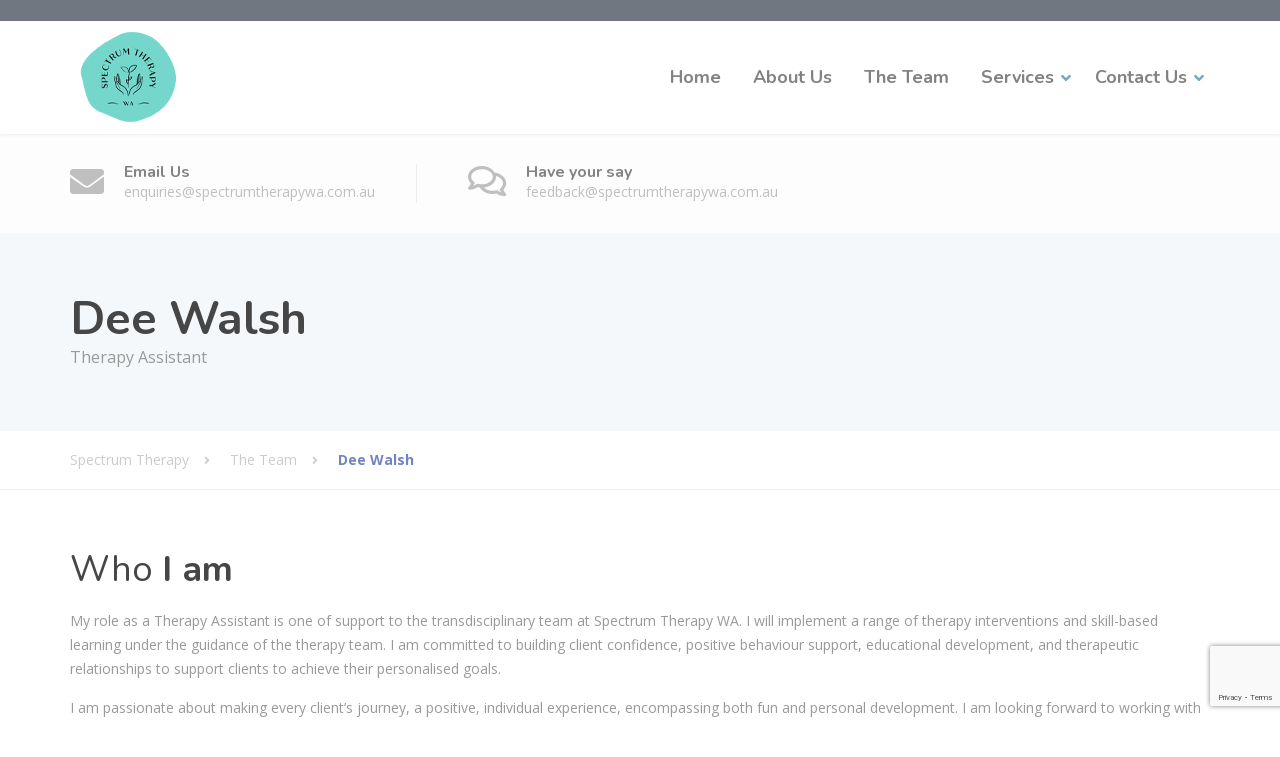

--- FILE ---
content_type: text/html; charset=UTF-8
request_url: https://spectrumtherapywa.com.au/the-team/dee-walsh/
body_size: 46381
content:
<!DOCTYPE html>
<html lang="en-AU">
<head>
<meta charset="UTF-8">
<meta name="viewport" content="width=device-width, initial-scale=1">
<link rel="pingback" href="https://spectrumtherapywa.com.au/xmlrpc.php">

<title>Dee Walsh &#8211; Spectrum Therapy</title>
<meta name='robots' content='max-image-preview:large' />
	<style>img:is([sizes="auto" i], [sizes^="auto," i]) { contain-intrinsic-size: 3000px 1500px }</style>
	<link rel='dns-prefetch' href='//use.typekit.net' />
<link rel='dns-prefetch' href='//fonts.googleapis.com' />
<link rel="alternate" type="application/rss+xml" title="Spectrum Therapy &raquo; Feed" href="https://spectrumtherapywa.com.au/feed/" />
<link rel="alternate" type="application/rss+xml" title="Spectrum Therapy &raquo; Comments Feed" href="https://spectrumtherapywa.com.au/comments/feed/" />
<script type="text/javascript">
/* <![CDATA[ */
window._wpemojiSettings = {"baseUrl":"https:\/\/s.w.org\/images\/core\/emoji\/16.0.1\/72x72\/","ext":".png","svgUrl":"https:\/\/s.w.org\/images\/core\/emoji\/16.0.1\/svg\/","svgExt":".svg","source":{"concatemoji":"https:\/\/spectrumtherapywa.com.au\/wp-includes\/js\/wp-emoji-release.min.js?ver=6.8.3"}};
/*! This file is auto-generated */
!function(s,n){var o,i,e;function c(e){try{var t={supportTests:e,timestamp:(new Date).valueOf()};sessionStorage.setItem(o,JSON.stringify(t))}catch(e){}}function p(e,t,n){e.clearRect(0,0,e.canvas.width,e.canvas.height),e.fillText(t,0,0);var t=new Uint32Array(e.getImageData(0,0,e.canvas.width,e.canvas.height).data),a=(e.clearRect(0,0,e.canvas.width,e.canvas.height),e.fillText(n,0,0),new Uint32Array(e.getImageData(0,0,e.canvas.width,e.canvas.height).data));return t.every(function(e,t){return e===a[t]})}function u(e,t){e.clearRect(0,0,e.canvas.width,e.canvas.height),e.fillText(t,0,0);for(var n=e.getImageData(16,16,1,1),a=0;a<n.data.length;a++)if(0!==n.data[a])return!1;return!0}function f(e,t,n,a){switch(t){case"flag":return n(e,"\ud83c\udff3\ufe0f\u200d\u26a7\ufe0f","\ud83c\udff3\ufe0f\u200b\u26a7\ufe0f")?!1:!n(e,"\ud83c\udde8\ud83c\uddf6","\ud83c\udde8\u200b\ud83c\uddf6")&&!n(e,"\ud83c\udff4\udb40\udc67\udb40\udc62\udb40\udc65\udb40\udc6e\udb40\udc67\udb40\udc7f","\ud83c\udff4\u200b\udb40\udc67\u200b\udb40\udc62\u200b\udb40\udc65\u200b\udb40\udc6e\u200b\udb40\udc67\u200b\udb40\udc7f");case"emoji":return!a(e,"\ud83e\udedf")}return!1}function g(e,t,n,a){var r="undefined"!=typeof WorkerGlobalScope&&self instanceof WorkerGlobalScope?new OffscreenCanvas(300,150):s.createElement("canvas"),o=r.getContext("2d",{willReadFrequently:!0}),i=(o.textBaseline="top",o.font="600 32px Arial",{});return e.forEach(function(e){i[e]=t(o,e,n,a)}),i}function t(e){var t=s.createElement("script");t.src=e,t.defer=!0,s.head.appendChild(t)}"undefined"!=typeof Promise&&(o="wpEmojiSettingsSupports",i=["flag","emoji"],n.supports={everything:!0,everythingExceptFlag:!0},e=new Promise(function(e){s.addEventListener("DOMContentLoaded",e,{once:!0})}),new Promise(function(t){var n=function(){try{var e=JSON.parse(sessionStorage.getItem(o));if("object"==typeof e&&"number"==typeof e.timestamp&&(new Date).valueOf()<e.timestamp+604800&&"object"==typeof e.supportTests)return e.supportTests}catch(e){}return null}();if(!n){if("undefined"!=typeof Worker&&"undefined"!=typeof OffscreenCanvas&&"undefined"!=typeof URL&&URL.createObjectURL&&"undefined"!=typeof Blob)try{var e="postMessage("+g.toString()+"("+[JSON.stringify(i),f.toString(),p.toString(),u.toString()].join(",")+"));",a=new Blob([e],{type:"text/javascript"}),r=new Worker(URL.createObjectURL(a),{name:"wpTestEmojiSupports"});return void(r.onmessage=function(e){c(n=e.data),r.terminate(),t(n)})}catch(e){}c(n=g(i,f,p,u))}t(n)}).then(function(e){for(var t in e)n.supports[t]=e[t],n.supports.everything=n.supports.everything&&n.supports[t],"flag"!==t&&(n.supports.everythingExceptFlag=n.supports.everythingExceptFlag&&n.supports[t]);n.supports.everythingExceptFlag=n.supports.everythingExceptFlag&&!n.supports.flag,n.DOMReady=!1,n.readyCallback=function(){n.DOMReady=!0}}).then(function(){return e}).then(function(){var e;n.supports.everything||(n.readyCallback(),(e=n.source||{}).concatemoji?t(e.concatemoji):e.wpemoji&&e.twemoji&&(t(e.twemoji),t(e.wpemoji)))}))}((window,document),window._wpemojiSettings);
/* ]]> */
</script>
<style id='wp-emoji-styles-inline-css' type='text/css'>

	img.wp-smiley, img.emoji {
		display: inline !important;
		border: none !important;
		box-shadow: none !important;
		height: 1em !important;
		width: 1em !important;
		margin: 0 0.07em !important;
		vertical-align: -0.1em !important;
		background: none !important;
		padding: 0 !important;
	}
</style>
<link rel='stylesheet' id='wp-block-library-css' href='https://spectrumtherapywa.com.au/wp-includes/css/dist/block-library/style.min.css?ver=6.8.3' type='text/css' media='all' />
<style id='wp-block-library-theme-inline-css' type='text/css'>
.wp-block-audio :where(figcaption){color:#555;font-size:13px;text-align:center}.is-dark-theme .wp-block-audio :where(figcaption){color:#ffffffa6}.wp-block-audio{margin:0 0 1em}.wp-block-code{border:1px solid #ccc;border-radius:4px;font-family:Menlo,Consolas,monaco,monospace;padding:.8em 1em}.wp-block-embed :where(figcaption){color:#555;font-size:13px;text-align:center}.is-dark-theme .wp-block-embed :where(figcaption){color:#ffffffa6}.wp-block-embed{margin:0 0 1em}.blocks-gallery-caption{color:#555;font-size:13px;text-align:center}.is-dark-theme .blocks-gallery-caption{color:#ffffffa6}:root :where(.wp-block-image figcaption){color:#555;font-size:13px;text-align:center}.is-dark-theme :root :where(.wp-block-image figcaption){color:#ffffffa6}.wp-block-image{margin:0 0 1em}.wp-block-pullquote{border-bottom:4px solid;border-top:4px solid;color:currentColor;margin-bottom:1.75em}.wp-block-pullquote cite,.wp-block-pullquote footer,.wp-block-pullquote__citation{color:currentColor;font-size:.8125em;font-style:normal;text-transform:uppercase}.wp-block-quote{border-left:.25em solid;margin:0 0 1.75em;padding-left:1em}.wp-block-quote cite,.wp-block-quote footer{color:currentColor;font-size:.8125em;font-style:normal;position:relative}.wp-block-quote:where(.has-text-align-right){border-left:none;border-right:.25em solid;padding-left:0;padding-right:1em}.wp-block-quote:where(.has-text-align-center){border:none;padding-left:0}.wp-block-quote.is-large,.wp-block-quote.is-style-large,.wp-block-quote:where(.is-style-plain){border:none}.wp-block-search .wp-block-search__label{font-weight:700}.wp-block-search__button{border:1px solid #ccc;padding:.375em .625em}:where(.wp-block-group.has-background){padding:1.25em 2.375em}.wp-block-separator.has-css-opacity{opacity:.4}.wp-block-separator{border:none;border-bottom:2px solid;margin-left:auto;margin-right:auto}.wp-block-separator.has-alpha-channel-opacity{opacity:1}.wp-block-separator:not(.is-style-wide):not(.is-style-dots){width:100px}.wp-block-separator.has-background:not(.is-style-dots){border-bottom:none;height:1px}.wp-block-separator.has-background:not(.is-style-wide):not(.is-style-dots){height:2px}.wp-block-table{margin:0 0 1em}.wp-block-table td,.wp-block-table th{word-break:normal}.wp-block-table :where(figcaption){color:#555;font-size:13px;text-align:center}.is-dark-theme .wp-block-table :where(figcaption){color:#ffffffa6}.wp-block-video :where(figcaption){color:#555;font-size:13px;text-align:center}.is-dark-theme .wp-block-video :where(figcaption){color:#ffffffa6}.wp-block-video{margin:0 0 1em}:root :where(.wp-block-template-part.has-background){margin-bottom:0;margin-top:0;padding:1.25em 2.375em}
</style>
<style id='classic-theme-styles-inline-css' type='text/css'>
/*! This file is auto-generated */
.wp-block-button__link{color:#fff;background-color:#32373c;border-radius:9999px;box-shadow:none;text-decoration:none;padding:calc(.667em + 2px) calc(1.333em + 2px);font-size:1.125em}.wp-block-file__button{background:#32373c;color:#fff;text-decoration:none}
</style>
<style id='global-styles-inline-css' type='text/css'>
:root{--wp--preset--aspect-ratio--square: 1;--wp--preset--aspect-ratio--4-3: 4/3;--wp--preset--aspect-ratio--3-4: 3/4;--wp--preset--aspect-ratio--3-2: 3/2;--wp--preset--aspect-ratio--2-3: 2/3;--wp--preset--aspect-ratio--16-9: 16/9;--wp--preset--aspect-ratio--9-16: 9/16;--wp--preset--color--black: #000000;--wp--preset--color--cyan-bluish-gray: #abb8c3;--wp--preset--color--white: #ffffff;--wp--preset--color--pale-pink: #f78da7;--wp--preset--color--vivid-red: #cf2e2e;--wp--preset--color--luminous-vivid-orange: #ff6900;--wp--preset--color--luminous-vivid-amber: #fcb900;--wp--preset--color--light-green-cyan: #7bdcb5;--wp--preset--color--vivid-green-cyan: #00d084;--wp--preset--color--pale-cyan-blue: #8ed1fc;--wp--preset--color--vivid-cyan-blue: #0693e3;--wp--preset--color--vivid-purple: #9b51e0;--wp--preset--color--theme-blue: #56afd5;--wp--preset--color--theme-purple: #9A65A5;--wp--preset--color--theme-text-color: #999999;--wp--preset--gradient--vivid-cyan-blue-to-vivid-purple: linear-gradient(135deg,rgba(6,147,227,1) 0%,rgb(155,81,224) 100%);--wp--preset--gradient--light-green-cyan-to-vivid-green-cyan: linear-gradient(135deg,rgb(122,220,180) 0%,rgb(0,208,130) 100%);--wp--preset--gradient--luminous-vivid-amber-to-luminous-vivid-orange: linear-gradient(135deg,rgba(252,185,0,1) 0%,rgba(255,105,0,1) 100%);--wp--preset--gradient--luminous-vivid-orange-to-vivid-red: linear-gradient(135deg,rgba(255,105,0,1) 0%,rgb(207,46,46) 100%);--wp--preset--gradient--very-light-gray-to-cyan-bluish-gray: linear-gradient(135deg,rgb(238,238,238) 0%,rgb(169,184,195) 100%);--wp--preset--gradient--cool-to-warm-spectrum: linear-gradient(135deg,rgb(74,234,220) 0%,rgb(151,120,209) 20%,rgb(207,42,186) 40%,rgb(238,44,130) 60%,rgb(251,105,98) 80%,rgb(254,248,76) 100%);--wp--preset--gradient--blush-light-purple: linear-gradient(135deg,rgb(255,206,236) 0%,rgb(152,150,240) 100%);--wp--preset--gradient--blush-bordeaux: linear-gradient(135deg,rgb(254,205,165) 0%,rgb(254,45,45) 50%,rgb(107,0,62) 100%);--wp--preset--gradient--luminous-dusk: linear-gradient(135deg,rgb(255,203,112) 0%,rgb(199,81,192) 50%,rgb(65,88,208) 100%);--wp--preset--gradient--pale-ocean: linear-gradient(135deg,rgb(255,245,203) 0%,rgb(182,227,212) 50%,rgb(51,167,181) 100%);--wp--preset--gradient--electric-grass: linear-gradient(135deg,rgb(202,248,128) 0%,rgb(113,206,126) 100%);--wp--preset--gradient--midnight: linear-gradient(135deg,rgb(2,3,129) 0%,rgb(40,116,252) 100%);--wp--preset--font-size--small: 13px;--wp--preset--font-size--medium: 20px;--wp--preset--font-size--large: 36px;--wp--preset--font-size--x-large: 42px;--wp--preset--spacing--20: 0.44rem;--wp--preset--spacing--30: 0.67rem;--wp--preset--spacing--40: 1rem;--wp--preset--spacing--50: 1.5rem;--wp--preset--spacing--60: 2.25rem;--wp--preset--spacing--70: 3.38rem;--wp--preset--spacing--80: 5.06rem;--wp--preset--shadow--natural: 6px 6px 9px rgba(0, 0, 0, 0.2);--wp--preset--shadow--deep: 12px 12px 50px rgba(0, 0, 0, 0.4);--wp--preset--shadow--sharp: 6px 6px 0px rgba(0, 0, 0, 0.2);--wp--preset--shadow--outlined: 6px 6px 0px -3px rgba(255, 255, 255, 1), 6px 6px rgba(0, 0, 0, 1);--wp--preset--shadow--crisp: 6px 6px 0px rgba(0, 0, 0, 1);}:where(.is-layout-flex){gap: 0.5em;}:where(.is-layout-grid){gap: 0.5em;}body .is-layout-flex{display: flex;}.is-layout-flex{flex-wrap: wrap;align-items: center;}.is-layout-flex > :is(*, div){margin: 0;}body .is-layout-grid{display: grid;}.is-layout-grid > :is(*, div){margin: 0;}:where(.wp-block-columns.is-layout-flex){gap: 2em;}:where(.wp-block-columns.is-layout-grid){gap: 2em;}:where(.wp-block-post-template.is-layout-flex){gap: 1.25em;}:where(.wp-block-post-template.is-layout-grid){gap: 1.25em;}.has-black-color{color: var(--wp--preset--color--black) !important;}.has-cyan-bluish-gray-color{color: var(--wp--preset--color--cyan-bluish-gray) !important;}.has-white-color{color: var(--wp--preset--color--white) !important;}.has-pale-pink-color{color: var(--wp--preset--color--pale-pink) !important;}.has-vivid-red-color{color: var(--wp--preset--color--vivid-red) !important;}.has-luminous-vivid-orange-color{color: var(--wp--preset--color--luminous-vivid-orange) !important;}.has-luminous-vivid-amber-color{color: var(--wp--preset--color--luminous-vivid-amber) !important;}.has-light-green-cyan-color{color: var(--wp--preset--color--light-green-cyan) !important;}.has-vivid-green-cyan-color{color: var(--wp--preset--color--vivid-green-cyan) !important;}.has-pale-cyan-blue-color{color: var(--wp--preset--color--pale-cyan-blue) !important;}.has-vivid-cyan-blue-color{color: var(--wp--preset--color--vivid-cyan-blue) !important;}.has-vivid-purple-color{color: var(--wp--preset--color--vivid-purple) !important;}.has-black-background-color{background-color: var(--wp--preset--color--black) !important;}.has-cyan-bluish-gray-background-color{background-color: var(--wp--preset--color--cyan-bluish-gray) !important;}.has-white-background-color{background-color: var(--wp--preset--color--white) !important;}.has-pale-pink-background-color{background-color: var(--wp--preset--color--pale-pink) !important;}.has-vivid-red-background-color{background-color: var(--wp--preset--color--vivid-red) !important;}.has-luminous-vivid-orange-background-color{background-color: var(--wp--preset--color--luminous-vivid-orange) !important;}.has-luminous-vivid-amber-background-color{background-color: var(--wp--preset--color--luminous-vivid-amber) !important;}.has-light-green-cyan-background-color{background-color: var(--wp--preset--color--light-green-cyan) !important;}.has-vivid-green-cyan-background-color{background-color: var(--wp--preset--color--vivid-green-cyan) !important;}.has-pale-cyan-blue-background-color{background-color: var(--wp--preset--color--pale-cyan-blue) !important;}.has-vivid-cyan-blue-background-color{background-color: var(--wp--preset--color--vivid-cyan-blue) !important;}.has-vivid-purple-background-color{background-color: var(--wp--preset--color--vivid-purple) !important;}.has-black-border-color{border-color: var(--wp--preset--color--black) !important;}.has-cyan-bluish-gray-border-color{border-color: var(--wp--preset--color--cyan-bluish-gray) !important;}.has-white-border-color{border-color: var(--wp--preset--color--white) !important;}.has-pale-pink-border-color{border-color: var(--wp--preset--color--pale-pink) !important;}.has-vivid-red-border-color{border-color: var(--wp--preset--color--vivid-red) !important;}.has-luminous-vivid-orange-border-color{border-color: var(--wp--preset--color--luminous-vivid-orange) !important;}.has-luminous-vivid-amber-border-color{border-color: var(--wp--preset--color--luminous-vivid-amber) !important;}.has-light-green-cyan-border-color{border-color: var(--wp--preset--color--light-green-cyan) !important;}.has-vivid-green-cyan-border-color{border-color: var(--wp--preset--color--vivid-green-cyan) !important;}.has-pale-cyan-blue-border-color{border-color: var(--wp--preset--color--pale-cyan-blue) !important;}.has-vivid-cyan-blue-border-color{border-color: var(--wp--preset--color--vivid-cyan-blue) !important;}.has-vivid-purple-border-color{border-color: var(--wp--preset--color--vivid-purple) !important;}.has-vivid-cyan-blue-to-vivid-purple-gradient-background{background: var(--wp--preset--gradient--vivid-cyan-blue-to-vivid-purple) !important;}.has-light-green-cyan-to-vivid-green-cyan-gradient-background{background: var(--wp--preset--gradient--light-green-cyan-to-vivid-green-cyan) !important;}.has-luminous-vivid-amber-to-luminous-vivid-orange-gradient-background{background: var(--wp--preset--gradient--luminous-vivid-amber-to-luminous-vivid-orange) !important;}.has-luminous-vivid-orange-to-vivid-red-gradient-background{background: var(--wp--preset--gradient--luminous-vivid-orange-to-vivid-red) !important;}.has-very-light-gray-to-cyan-bluish-gray-gradient-background{background: var(--wp--preset--gradient--very-light-gray-to-cyan-bluish-gray) !important;}.has-cool-to-warm-spectrum-gradient-background{background: var(--wp--preset--gradient--cool-to-warm-spectrum) !important;}.has-blush-light-purple-gradient-background{background: var(--wp--preset--gradient--blush-light-purple) !important;}.has-blush-bordeaux-gradient-background{background: var(--wp--preset--gradient--blush-bordeaux) !important;}.has-luminous-dusk-gradient-background{background: var(--wp--preset--gradient--luminous-dusk) !important;}.has-pale-ocean-gradient-background{background: var(--wp--preset--gradient--pale-ocean) !important;}.has-electric-grass-gradient-background{background: var(--wp--preset--gradient--electric-grass) !important;}.has-midnight-gradient-background{background: var(--wp--preset--gradient--midnight) !important;}.has-small-font-size{font-size: var(--wp--preset--font-size--small) !important;}.has-medium-font-size{font-size: var(--wp--preset--font-size--medium) !important;}.has-large-font-size{font-size: var(--wp--preset--font-size--large) !important;}.has-x-large-font-size{font-size: var(--wp--preset--font-size--x-large) !important;}
:where(.wp-block-post-template.is-layout-flex){gap: 1.25em;}:where(.wp-block-post-template.is-layout-grid){gap: 1.25em;}
:where(.wp-block-columns.is-layout-flex){gap: 2em;}:where(.wp-block-columns.is-layout-grid){gap: 2em;}
:root :where(.wp-block-pullquote){font-size: 1.5em;line-height: 1.6;}
</style>
<link rel='stylesheet' id='contact-form-7-css' href='https://spectrumtherapywa.com.au/wp-content/plugins/contact-form-7/includes/css/styles.css?ver=6.1.4' type='text/css' media='all' />
<link rel='stylesheet' id='custom-typekit-css-css' href='https://use.typekit.net/wep1wrp.css?ver=2.1.1' type='text/css' media='all' />
<link rel='stylesheet' id='siteorigin-panels-front-css' href='https://spectrumtherapywa.com.au/wp-content/plugins/siteorigin-panels/css/front-flex.min.css?ver=2.33.5' type='text/css' media='all' />
<link rel='stylesheet' id='font-awesome-css' href='https://spectrumtherapywa.com.au/wp-content/themes/Spectrum/assets/icons/fontawesome/css/all.min.css?ver=1' type='text/css' media='all' />
<link rel='stylesheet' id='bootstrap-css' href='https://spectrumtherapywa.com.au/wp-content/themes/Spectrum/assets/css/bootstrap.css?ver=1' type='text/css' media='all' />
<link rel='stylesheet' id='physio-qt-style-css' href='https://spectrumtherapywa.com.au/wp-content/themes/Spectrum/style.css?ver=1.9.1' type='text/css' media='all' />
<link rel='stylesheet' id='physio-qt-fonts-css' href='//fonts.googleapis.com/css?family=Open+Sans%3A400%2C700%7CNunito%3A400%2C700&#038;subset=latin%2Clatin-ext' type='text/css' media='all' />
<link rel='stylesheet' id='fancybox-css' href='https://spectrumtherapywa.com.au/wp-content/plugins/easy-fancybox/fancybox/1.5.4/jquery.fancybox.min.css?ver=6.8.3' type='text/css' media='screen' />
<style id='fancybox-inline-css' type='text/css'>
#fancybox-outer{background:#ffffff}#fancybox-content{background:#ffffff;border-color:#ffffff;color:#000000;}#fancybox-title,#fancybox-title-float-main{color:#fff}
</style>
<script type="text/javascript" src="https://spectrumtherapywa.com.au/wp-includes/js/tinymce/tinymce.min.js?ver=49110-20250317" id="wp-tinymce-root-js"></script>
<script type="text/javascript" src="https://spectrumtherapywa.com.au/wp-includes/js/tinymce/plugins/compat3x/plugin.min.js?ver=49110-20250317" id="wp-tinymce-js"></script>
<script type="text/javascript" src="https://spectrumtherapywa.com.au/wp-includes/js/jquery/jquery.min.js?ver=3.7.1" id="jquery-core-js"></script>
<script type="text/javascript" src="https://spectrumtherapywa.com.au/wp-includes/js/jquery/jquery-migrate.min.js?ver=3.4.1" id="jquery-migrate-js"></script>
<link rel="https://api.w.org/" href="https://spectrumtherapywa.com.au/wp-json/" /><link rel="alternate" title="JSON" type="application/json" href="https://spectrumtherapywa.com.au/wp-json/wp/v2/pages/8287" /><link rel="EditURI" type="application/rsd+xml" title="RSD" href="https://spectrumtherapywa.com.au/xmlrpc.php?rsd" />
<meta name="generator" content="WordPress 6.8.3" />
<link rel="canonical" href="https://spectrumtherapywa.com.au/the-team/dee-walsh/" />
<link rel='shortlink' href='https://spectrumtherapywa.com.au/?p=8287' />
<link rel="alternate" title="oEmbed (JSON)" type="application/json+oembed" href="https://spectrumtherapywa.com.au/wp-json/oembed/1.0/embed?url=https%3A%2F%2Fspectrumtherapywa.com.au%2Fthe-team%2Fdee-walsh%2F" />
<link rel="alternate" title="oEmbed (XML)" type="text/xml+oembed" href="https://spectrumtherapywa.com.au/wp-json/oembed/1.0/embed?url=https%3A%2F%2Fspectrumtherapywa.com.au%2Fthe-team%2Fdee-walsh%2F&#038;format=xml" />
	<link rel="preconnect" href="https://fonts.googleapis.com">
	<link rel="preconnect" href="https://fonts.gstatic.com">
	<style id="physio-inline-customizer-css" type="text/css">body,button,input,select,textarea,.btn,.main-navigation .sub-menu li a,.jumbotron .jumbotron-caption .caption-small-heading,.page-header--subtitle,.featured-page .featured-page--image .featured-page--overlay .overlay--center span,.brochure span,.news-posts-block .widget-title a,.panel-group .panel .panel-heading .panel-title a {font-family: 'Open Sans';}h1,h2,h3,h4,h5,h6,.main-navigation > li > a,.brochure,.testimonials .testimonial--author,.call-to-action .call-to-action--content .call-to-action--title,.counter .counter--text .counter--number {font-family: 'Nunito';}.header .header-topbar {background: #707780;}.header .header-topbar,.header .header-topbar .header-topbar-sidebar .icon-box--title {color: #C1C7CE;}.header .header-topbar a,.header .header-topbar .header-topbar-sidebar a.icon-box .icon-box--title {color: #C1C7CE;}.header .header-topbar a:hover,.header-topbar-sidebar .menu > li:hover > a,.header .header-topbar .header-topbar-sidebar a.icon-box:hover .icon-box--title {color: #ffffff;}.header-topbar-sidebar .menu .sub-menu > li > a {color: #ffffff;background: #7284bf;}.header-topbar-sidebar .menu .sub-menu:after {border-bottom-color: #7284bf;}.header-wrapper {background-color: #ffffff;}.header-widgets {color: #838383;background: #ffffff;}.header-widgets .icon-box--title {color: #838383;}.header-widgets .icon-box--icon i,.header-widgets .icon-box--description,.header-widgets .social-icons a {color: #bfbfbf;}.header-widgets .icon-box:hover .icon-box--icon i,.header-widgets .social-icons a:hover {color: #a1a1a1;}@media(min-width: 992px) {.header-wrapper {background-color: #ffffff;}.header-widgets {background: rgba(255,255,255,0.8);}}.header .header-wrapper .featured-button a {color: #ffffff;background: #7284bf;}.header .header-wrapper .featured-button a:hover {background: #6d7fba;}@media(max-width: 992px) {.main-navigation > li > a {color: #ffffff;background: #7284bf;}.main-navigation > li.current-menu-item > a,.main-navigation > li.current_page_parent a {color: #ffffff;}.main-navigation .sub-menu > li > a {color: #ffffff;background: #7284bf;}.main-navigation > li.nav-toggle-dropdown .nav-toggle-mobile-submenu {background: #7284bf;}.main-navigation .sub-menu > li.current-menu-item > a {color: #ffffff;}}@media(min-width: 992px) {.main-navigation > li > a {color: #828282;background: none;}.main-navigation > li.current-menu-item > a,.main-navigation > li.current-menu-ancestor > a,.main-navigation > li.menu-item-has-children::after {color: #72abbf;}.main-navigation > li:hover > a,.main-navigation > li.current-menu-item:hover > a,.main-navigation > li.menu-item-has-children:hover::after {color: #72abbf;}.main-navigation .sub-menu > li > a {color: #ffffff;border-top-color: #687ab5;background: #7284bf;}.main-navigation .sub-menu > li:hover > a {background: #687ab5;}}.page-header {text-align: left;background-color: #F5F8FB;}.page-header--title {color: #464646;}.page-header--subtitle {color: #999999;}.breadcrumbs {background: #ffffff;}.breadcrumbs a,.breadcrumbs a:hover {color: #cccccc;}.breadcrumbs span > span {color: #7284bf;}.widget-title {color: #464646;}.content-area span.normal {font-weight: normal;}body .layout-boxed { background: #ffffff;}body,.content-area .icon-box--description,.has-theme-text-color-color {color: #999999;}.has-theme-text-color-background-color {background-color: #999999;}a,.jumbotron .jumbotron-caption .caption-small-heading,.featured-page .featured-page--content .featued-page--title:hover a,.news-posts-block .news-post--title a:hover,.content-area .icon-box--icon i,.team-member--name a:hover,.testimonials .testimonial--description,.content-area .opening-hours ul li.today,.has-theme-blue-color {color: #7284bf;}a:hover {color: #6d7fba;}.navbar-toggle,.search-submit,.content-area .icon-box:hover .icon-box--icon,.content-area .opening-hours ul li span.label,.team-member--social .overlay--center a:hover,.counter:hover .counter--icon,.has-theme-blue-background-color {background: #7284bf;}.navbar-toggle:hover,.search-submit:hover {background: #6d7fba;}.team-member--tag,.has-theme-purple-color {color: #72abbf;}.news-posts-block .news-post--date,.testimonials .testimonial-control,.custom-table thead td,.content-area .widget_nav_menu,.hentry--post-thumbnail .meta-data--date,.content-area .featured-box,.panel-group .panel .panel-heading .panel-title a[aria-expanded=true],.featured-page .featured-page--image .featured-page--overlay .overlay--center span:hover,.has-theme-purple-background-color {background: #72abbf;}.news-posts-block .news-post--date:hover,.testimonials .testimonial-control:hover {background: #6da6ba;}.client-logos img:hover,.brand-border:hover {border-color: #72abbf;}.btn.btn-primary,.pagination span.current,.pagination a:hover,body.page .pagination > span:not(.page-links-title),.comments-area .comment-respond .comment-form .form-submit .submit,.wp-block-button:not(.is-style-outline) .wp-block-button__link:not(.has-background) {color: #ffffff;background: #72abbf;}.btn.btn-primary:hover,.btn.btn-primary:active:focus,.pagination span.current,.pagination a:hover,.comments-area .comment-respond .comment-form .form-submit .submit:hover,.wp-block-button:not(.is-style-outline) .wp-block-button__link:not(.has-background):hover {background: #72abbf;}.footer .footer--top {color: #C1C7CE;background: transparent;}.footer .icon-box--title {color: #fdffff;}.footer .icon-box--icon i,.footer .icon-box--description,.footer .social-icons a,.footer .icon-box:hover .icon-box--icon i,.footer .social-icons a:hover {color: #C1C7CE;}.footer--main-container {background-image: url(https://spectrumtherapywa.com.au/wp-content/themes/Spectrum/assets/images/footer_pattern.png);}.footer .footer--middle {color: #C1C7CE;background-color: transparent;}.footer .footer--middle .widget_nav_menu ul.menu li > a {color: #C1C7CE;}.footer .footer--middle .widget_nav_menu ul.menu li > a:hover,.footer .footer--middle .widget_nav_menu ul.menu li.current-menu-item > a {color: #ffffff;}.footer .widget-title {color: #ffffff;}.footer .footer--bottom {color: #909BA2;background: #555A5F;}.footer .footer--bottom a {color: #ffffff;}.footer .footer--bottom a:hover {color: #fafafa;}</style><style type="text/css">.recentcomments a{display:inline !important;padding:0 !important;margin:0 !important;}</style><style media="all" id="siteorigin-panels-layouts-head">/* Layout 8287 */ #pgc-8287-0-0 { width:100%;width:calc(100% - ( 0 * 30px ) ) } #pl-8287 .so-panel { margin-bottom:30px } #pl-8287 .so-panel:last-of-type { margin-bottom:0px } @media (max-width:980px){ #pg-8287-0.panel-no-style, #pg-8287-0.panel-has-style > .panel-row-style, #pg-8287-0 { -webkit-flex-direction:column;-ms-flex-direction:column;flex-direction:column } #pg-8287-0 > .panel-grid-cell , #pg-8287-0 > .panel-row-style > .panel-grid-cell { width:100%;margin-right:0 } #pl-8287 .panel-grid-cell { padding:0 } #pl-8287 .panel-grid .panel-grid-cell-empty { display:none } #pl-8287 .panel-grid .panel-grid-cell-mobile-last { margin-bottom:0px }  } </style><link rel="icon" href="https://spectrumtherapywa.com.au/wp-content/uploads/2021/02/favicon.ico" sizes="32x32" />
<link rel="icon" href="https://spectrumtherapywa.com.au/wp-content/uploads/2021/02/favicon.ico" sizes="192x192" />
<link rel="apple-touch-icon" href="https://spectrumtherapywa.com.au/wp-content/uploads/2021/02/favicon.ico" />
<meta name="msapplication-TileImage" content="https://spectrumtherapywa.com.au/wp-content/uploads/2021/02/favicon.ico" />
	<style id="egf-frontend-styles" type="text/css">
		p {} h1 {} h2 {} h3 {} h4 {} h5 {} h6 {} 	</style>
	</head>

<body class="wp-singular page-template-default page page-id-8287 page-child parent-pageid-2568 wp-theme-Spectrum siteorigin-panels siteorigin-panels-before-js doubletap font-awesome-5 widget-bar-show widget-bar-overlay sidebar-hide">
<div class="layout-boxed">

<header class="header">
	
			<div class="header-topbar">
			<div class="container">
				<div class="row">
					<div class="col-xs-12 col-md-4">
						<div class="header-topbar-sidebar topbar-left">
															<div class="header-description"></div>
													</div>
					</div>
					<div class="col-xs-12 col-md-8">
						<div class="header-topbar-sidebar topbar-right">
																												</div>
					</div>
			    </div>
			</div>
		</div>
	
	<div class="header-wrapper">
		<div class="container">

						
			<div class="header-logo">
				<a href="https://spectrumtherapywa.com.au/" title="Spectrum Therapy">
												<img src="https://spectrumtherapywa.com.au/wp-content/uploads/2021/03/90px-height-logo.png" srcset="https://spectrumtherapywa.com.au/wp-content/uploads/2021/03/90px-height-logo.png" alt="Spectrum Therapy">
									</a>
			</div>

			<div class="header-navigation" aria-label="Main Navigation">

				<button type="button" class="navbar-toggle collapsed" data-toggle="collapse" data-target="#navbar" aria-expanded="false" aria-controls="navbar">
					<span class="navbar-toggle-icon">
						<span class="icon-bar"></span>
						<span class="icon-bar"></span>
						<span class="icon-bar"></span>
					</span>
				</button>

				<nav id="navbar" class="collapse navbar-collapse">
					<ul id="menu-main-navigation" class="main-navigation"><li id="menu-item-7495" class="menu-item menu-item-type-post_type menu-item-object-page menu-item-home menu-item-7495"><a href="https://spectrumtherapywa.com.au/">Home</a></li>
<li id="menu-item-7496" class="menu-item menu-item-type-post_type menu-item-object-page menu-item-7496"><a href="https://spectrumtherapywa.com.au/about-us/">About Us</a></li>
<li id="menu-item-8035" class="menu-item menu-item-type-post_type menu-item-object-page current-page-ancestor menu-item-8035"><a href="https://spectrumtherapywa.com.au/the-team/">The Team</a></li>
<li id="menu-item-7502" class="menu-item menu-item-type-post_type menu-item-object-page menu-item-has-children menu-item-7502" aria-haspopup="true" aria-expanded="false" tabindex="0"><a href="https://spectrumtherapywa.com.au/services/">Services</a>
<ul class="sub-menu" role="menu">
	<li id="menu-item-7506" class="menu-item menu-item-type-post_type menu-item-object-page menu-item-7506"><a href="https://spectrumtherapywa.com.au/services/occupational-therapy/">Occupational Therapy</a></li>
	<li id="menu-item-7782" class="menu-item menu-item-type-post_type menu-item-object-page menu-item-7782"><a href="https://spectrumtherapywa.com.au/services/speech-pathology/">Speech Pathology</a></li>
	<li id="menu-item-8225" class="menu-item menu-item-type-post_type menu-item-object-page menu-item-8225"><a href="https://spectrumtherapywa.com.au/services/physiotherapy/">Physiotherapy</a></li>
</ul>
</li>
<li id="menu-item-7879" class="menu-item menu-item-type-post_type menu-item-object-page menu-item-has-children menu-item-7879" aria-haspopup="true" aria-expanded="false" tabindex="0"><a href="https://spectrumtherapywa.com.au/contact-us/">Contact Us</a>
<ul class="sub-menu" role="menu">
	<li id="menu-item-7713" class="menu-item menu-item-type-post_type menu-item-object-page menu-item-7713"><a href="https://spectrumtherapywa.com.au/contact-us/">Enquiries</a></li>
	<li id="menu-item-7714" class="menu-item menu-item-type-post_type menu-item-object-page menu-item-7714"><a href="https://spectrumtherapywa.com.au/contact-us/feedback/">Feedback</a></li>
</ul>
</li>
</ul>				</nav>

				
			</div>
		</div>
	</div>

	
	        <div class="header-widgets">
            <div class="container">
                <div class="widget widget-icon-box">				<a class="icon-box" href="mailto:enquiries@spectrumtherapywa.com.au" >
							<div class="icon-box--icon">
					<i class="fa fas fa-envelope"></i>
				</div>
				<div class="icon-box--text">
											<h6 class="icon-box--title">Email Us</h6>
																<span class="icon-box--description">enquiries@spectrumtherapywa.com.au</span>
									</div>
			</a>

			</div><div class="widget widget-icon-box">				<a class="icon-box" href="mailto:feedback@spectrumtherapywa.com.au" >
							<div class="icon-box--icon">
					<i class="fa far fa-comments"></i>
				</div>
				<div class="icon-box--text">
											<h6 class="icon-box--title">Have your say</h6>
																<span class="icon-box--description">feedback@spectrumtherapywa.com.au</span>
									</div>
			</a>

			</div>            </div>
        </div>
    </header>
	<div class="page-header" style="">
		<div class="container">
			<div class="page-header--wrap" style="text-align: left; ">

				
									<h1 class="page-header--title" style="">Dee Walsh</h1>
				
									<h3 class="page-header--subtitle" style="">Therapy Assistant</h3>
				
			</div>
		</div>
	</div>
	<div class="breadcrumbs">
		<div class="container">
			<span property="itemListElement" typeof="ListItem"><a property="item" typeof="WebPage" title="Go to Spectrum Therapy." href="https://spectrumtherapywa.com.au" class="home" ><span property="name">Spectrum Therapy</span></a><meta property="position" content="1"></span><span property="itemListElement" typeof="ListItem"><a property="item" typeof="WebPage" title="Go to The Team." href="https://spectrumtherapywa.com.au/the-team/" class="post post-page" ><span property="name">The Team</span></a><meta property="position" content="2"></span><span property="itemListElement" typeof="ListItem"><span property="name" class="post post-page current-item">Dee Walsh</span><meta property="url" content="https://spectrumtherapywa.com.au/the-team/dee-walsh/"><meta property="position" content="3"></span>		</div>
	</div>

<div id="primary" class="content-area">
	<div class="container">
		<div class="row">

			<main id="main" class="content col-xs-12">

				
				
					
<article id="post-8287" class="clearfix post-8287 page type-page status-publish has-post-thumbnail hentry">
	<div class="hentry--content">
		<div id="pl-8287"  class="panel-layout" ><div id="pg-8287-0"  class="panel-grid panel-no-style" ><div id="pgc-8287-0-0"  class="panel-grid-cell" ><div id="panel-8287-0-0-0" class="so-panel widget widget_sow-editor panel-first-child panel-last-child" data-index="0" ><div
			
			class="so-widget-sow-editor so-widget-sow-editor-base"
			
		><h3 class="widget-title">Who I am</h3>
<div class="siteorigin-widget-tinymce textwidget">
	<p><span data-contrast="auto">My role as a Therapy Assistant is one of support to the transdisciplinary team at Spectrum Therapy WA. I will implement a range of therapy interventions and skill-based learning under the guidance of the therapy team. I am committed to building client confidence, positive behaviour support, educational development, and therapeutic relationships to support clients to achieve their personalised goals.</span><span data-ccp-props="{&quot;134233117&quot;:false,&quot;134233118&quot;:false,&quot;201341983&quot;:0,&quot;335551550&quot;:6,&quot;335551620&quot;:6,&quot;335557856&quot;:16777215,&quot;335559738&quot;:0,&quot;335559739&quot;:225,&quot;335559740&quot;:240}"> </span></p>
<p><span data-contrast="auto">I am passionate about making every client’s journey, a positive, individual experience, encompassing both fun and personal development. I am looking forward to working with all the members of the Spectrum Therapy client family.</span><span data-ccp-props="{&quot;134233117&quot;:false,&quot;134233118&quot;:false,&quot;201341983&quot;:0,&quot;335551550&quot;:6,&quot;335551620&quot;:6,&quot;335557856&quot;:16777215,&quot;335559738&quot;:0,&quot;335559739&quot;:225,&quot;335559740&quot;:240}"> </span></p>
<p><span data-contrast="auto">Services I will be offering within my role as Therapy Assistant include:</span><span data-ccp-props="{&quot;134233117&quot;:false,&quot;134233118&quot;:false,&quot;201341983&quot;:0,&quot;335551550&quot;:6,&quot;335551620&quot;:6,&quot;335557856&quot;:16777215,&quot;335559738&quot;:0,&quot;335559739&quot;:225,&quot;335559740&quot;:240}"> </span></p>
<ul>
<li data-leveltext="" data-font="Symbol" data-listid="2" data-list-defn-props="{&quot;335551500&quot;:0,&quot;335551671&quot;:491,&quot;335552541&quot;:1,&quot;335559685&quot;:720,&quot;335559991&quot;:360,&quot;469769226&quot;:&quot;Symbol&quot;,&quot;469769242&quot;:[8226],&quot;469777803&quot;:&quot;left&quot;,&quot;469777804&quot;:&quot;&quot;,&quot;469777815&quot;:&quot;hybridMultilevel&quot;}" aria-setsize="-1" data-aria-posinset="491" data-aria-level="1"><span data-contrast="auto">Individualised resource development</span><span data-ccp-props="{&quot;134233117&quot;:false,&quot;134233118&quot;:false,&quot;201341983&quot;:0,&quot;335551550&quot;:6,&quot;335551620&quot;:6,&quot;335557856&quot;:16777215,&quot;335559738&quot;:0,&quot;335559739&quot;:0,&quot;335559740&quot;:240}"> </span></li>
</ul>
<ul>
<li data-leveltext="" data-font="Symbol" data-listid="2" data-list-defn-props="{&quot;335551500&quot;:0,&quot;335551671&quot;:491,&quot;335552541&quot;:1,&quot;335559685&quot;:720,&quot;335559991&quot;:360,&quot;469769226&quot;:&quot;Symbol&quot;,&quot;469769242&quot;:[8226],&quot;469777803&quot;:&quot;left&quot;,&quot;469777804&quot;:&quot;&quot;,&quot;469777815&quot;:&quot;hybridMultilevel&quot;}" aria-setsize="-1" data-aria-posinset="492" data-aria-level="1"><span data-contrast="auto">Individual, 1:1 therapy guided by a custom home program developed by your therapist</span><span data-ccp-props="{&quot;134233117&quot;:false,&quot;134233118&quot;:false,&quot;201341983&quot;:0,&quot;335551550&quot;:6,&quot;335551620&quot;:6,&quot;335557856&quot;:16777215,&quot;335559738&quot;:0,&quot;335559739&quot;:0,&quot;335559740&quot;:240}"> </span></li>
</ul>
<ul>
<li data-leveltext="" data-font="Symbol" data-listid="2" data-list-defn-props="{&quot;335551500&quot;:0,&quot;335551671&quot;:491,&quot;335552541&quot;:1,&quot;335559685&quot;:720,&quot;335559991&quot;:360,&quot;469769226&quot;:&quot;Symbol&quot;,&quot;469769242&quot;:[8226],&quot;469777803&quot;:&quot;left&quot;,&quot;469777804&quot;:&quot;&quot;,&quot;469777815&quot;:&quot;hybridMultilevel&quot;}" aria-setsize="-1" data-aria-posinset="493" data-aria-level="1"><span data-contrast="auto">Facilitating groups</span></li>
</ul>
<p><span data-contrast="auto">In addition to my role as a Therapy Assistant, I also support the day to day running/operations of our office, including client onboarding, accounts administration, scheduling, and event management.</span></p>
</div>
</div></div></div></div></div>		<div class="clearfix"></div>
			</div>
</article>
					
				
			</main>

			
		</div>
	</div>
</div>


<footer class="footer">

	<div class="footer--main-container">

		
		
	</div>

	
			<a href="#" class="scroll-to-top"><i class="fa fa-caret-up"></i></a>
	
</footer>

</div><!-- end layout boxes -->

<script type="speculationrules">
{"prefetch":[{"source":"document","where":{"and":[{"href_matches":"\/*"},{"not":{"href_matches":["\/wp-*.php","\/wp-admin\/*","\/wp-content\/uploads\/*","\/wp-content\/*","\/wp-content\/plugins\/*","\/wp-content\/themes\/Spectrum\/*","\/*\\?(.+)"]}},{"not":{"selector_matches":"a[rel~=\"nofollow\"]"}},{"not":{"selector_matches":".no-prefetch, .no-prefetch a"}}]},"eagerness":"conservative"}]}
</script>
<script type="text/javascript" src="https://spectrumtherapywa.com.au/wp-includes/js/dist/hooks.min.js?ver=4d63a3d491d11ffd8ac6" id="wp-hooks-js"></script>
<script type="text/javascript" src="https://spectrumtherapywa.com.au/wp-includes/js/dist/i18n.min.js?ver=5e580eb46a90c2b997e6" id="wp-i18n-js"></script>
<script type="text/javascript" id="wp-i18n-js-after">
/* <![CDATA[ */
wp.i18n.setLocaleData( { 'text direction\u0004ltr': [ 'ltr' ] } );
/* ]]> */
</script>
<script type="text/javascript" src="https://spectrumtherapywa.com.au/wp-content/plugins/contact-form-7/includes/swv/js/index.js?ver=6.1.4" id="swv-js"></script>
<script type="text/javascript" id="contact-form-7-js-before">
/* <![CDATA[ */
var wpcf7 = {
    "api": {
        "root": "https:\/\/spectrumtherapywa.com.au\/wp-json\/",
        "namespace": "contact-form-7\/v1"
    }
};
/* ]]> */
</script>
<script type="text/javascript" src="https://spectrumtherapywa.com.au/wp-content/plugins/contact-form-7/includes/js/index.js?ver=6.1.4" id="contact-form-7-js"></script>
<script type="text/javascript" src="https://spectrumtherapywa.com.au/wp-content/themes/Spectrum/assets/js/modernizr-custom.js?ver=6.8.3" id="physio-qt-modernizr-js"></script>
<script type="text/javascript" src="https://spectrumtherapywa.com.au/wp-content/themes/Spectrum/bower_components/picturefill/dist/picturefill.min.js?ver=6.8.3" id="picturefill-js"></script>
<script type="text/javascript" src="https://spectrumtherapywa.com.au/wp-content/themes/Spectrum/assets/js/bootstrap.min.js?ver=3.4.1" id="bootstrap-js"></script>
<script type="text/javascript" src="https://spectrumtherapywa.com.au/wp-includes/js/underscore.min.js?ver=1.13.7" id="underscore-js"></script>
<script type="text/javascript" id="physio-qt-main-js-extra">
/* <![CDATA[ */
var physio_qt = {"themePath":"https:\/\/spectrumtherapywa.com.au\/wp-content\/themes\/Spectrum"};
/* ]]> */
</script>
<script type="text/javascript" src="https://spectrumtherapywa.com.au/wp-content/themes/Spectrum/assets/js/main.min.js?ver=1.9.1" id="physio-qt-main-js"></script>
<script type="text/javascript" src="https://spectrumtherapywa.com.au/wp-content/plugins/easy-fancybox/vendor/purify.min.js?ver=6.8.3" id="fancybox-purify-js"></script>
<script type="text/javascript" id="jquery-fancybox-js-extra">
/* <![CDATA[ */
var efb_i18n = {"close":"Close","next":"Next","prev":"Previous","startSlideshow":"Start slideshow","toggleSize":"Toggle size"};
/* ]]> */
</script>
<script type="text/javascript" src="https://spectrumtherapywa.com.au/wp-content/plugins/easy-fancybox/fancybox/1.5.4/jquery.fancybox.min.js?ver=6.8.3" id="jquery-fancybox-js"></script>
<script type="text/javascript" id="jquery-fancybox-js-after">
/* <![CDATA[ */
var fb_timeout, fb_opts={'autoScale':true,'showCloseButton':true,'width':560,'height':340,'margin':20,'pixelRatio':'false','padding':10,'centerOnScroll':false,'enableEscapeButton':true,'speedIn':300,'speedOut':300,'overlayShow':true,'hideOnOverlayClick':true,'overlayColor':'#000','overlayOpacity':0.6,'minViewportWidth':320,'minVpHeight':320,'disableCoreLightbox':'true','enableBlockControls':'true','fancybox_openBlockControls':'true' };
if(typeof easy_fancybox_handler==='undefined'){
var easy_fancybox_handler=function(){
jQuery([".nolightbox","a.wp-block-file__button","a.pin-it-button","a[href*='pinterest.com\/pin\/create']","a[href*='facebook.com\/share']","a[href*='twitter.com\/share']"].join(',')).addClass('nofancybox');
jQuery('a.fancybox-close').on('click',function(e){e.preventDefault();jQuery.fancybox.close()});
/* IMG */
						var unlinkedImageBlocks=jQuery(".wp-block-image > img:not(.nofancybox,figure.nofancybox>img)");
						unlinkedImageBlocks.wrap(function() {
							var href = jQuery( this ).attr( "src" );
							return "<a href='" + href + "'></a>";
						});
var fb_IMG_select=jQuery('a[href*=".jpg" i]:not(.nofancybox,li.nofancybox>a,figure.nofancybox>a),area[href*=".jpg" i]:not(.nofancybox),a[href*=".png" i]:not(.nofancybox,li.nofancybox>a,figure.nofancybox>a),area[href*=".png" i]:not(.nofancybox),a[href*=".webp" i]:not(.nofancybox,li.nofancybox>a,figure.nofancybox>a),area[href*=".webp" i]:not(.nofancybox),a[href*=".jpeg" i]:not(.nofancybox,li.nofancybox>a,figure.nofancybox>a),area[href*=".jpeg" i]:not(.nofancybox)');
fb_IMG_select.addClass('fancybox image');
var fb_IMG_sections=jQuery('.gallery,.wp-block-gallery,.tiled-gallery,.wp-block-jetpack-tiled-gallery,.ngg-galleryoverview,.ngg-imagebrowser,.nextgen_pro_blog_gallery,.nextgen_pro_film,.nextgen_pro_horizontal_filmstrip,.ngg-pro-masonry-wrapper,.ngg-pro-mosaic-container,.nextgen_pro_sidescroll,.nextgen_pro_slideshow,.nextgen_pro_thumbnail_grid,.tiled-gallery');
fb_IMG_sections.each(function(){jQuery(this).find(fb_IMG_select).attr('rel','gallery-'+fb_IMG_sections.index(this));});
jQuery('a.fancybox,area.fancybox,.fancybox>a').each(function(){jQuery(this).fancybox(jQuery.extend(true,{},fb_opts,{'transition':'elastic','transitionIn':'elastic','transitionOut':'elastic','opacity':false,'hideOnContentClick':false,'titleShow':true,'titlePosition':'over','titleFromAlt':true,'showNavArrows':true,'enableKeyboardNav':true,'cyclic':false,'mouseWheel':'true','changeSpeed':250,'changeFade':300}))});
};};
jQuery(easy_fancybox_handler);jQuery(document).on('post-load',easy_fancybox_handler);
/* ]]> */
</script>
<script type="text/javascript" src="https://spectrumtherapywa.com.au/wp-content/plugins/easy-fancybox/vendor/jquery.easing.min.js?ver=1.4.1" id="jquery-easing-js"></script>
<script type="text/javascript" src="https://spectrumtherapywa.com.au/wp-content/plugins/easy-fancybox/vendor/jquery.mousewheel.min.js?ver=3.1.13" id="jquery-mousewheel-js"></script>
<script type="text/javascript" src="https://www.google.com/recaptcha/api.js?render=6Ld-HsMUAAAAAN9hbhT0AiwbH562vo1dxi5jO0jv&amp;ver=3.0" id="google-recaptcha-js"></script>
<script type="text/javascript" src="https://spectrumtherapywa.com.au/wp-includes/js/dist/vendor/wp-polyfill.min.js?ver=3.15.0" id="wp-polyfill-js"></script>
<script type="text/javascript" id="wpcf7-recaptcha-js-before">
/* <![CDATA[ */
var wpcf7_recaptcha = {
    "sitekey": "6Ld-HsMUAAAAAN9hbhT0AiwbH562vo1dxi5jO0jv",
    "actions": {
        "homepage": "homepage",
        "contactform": "contactform"
    }
};
/* ]]> */
</script>
<script type="text/javascript" src="https://spectrumtherapywa.com.au/wp-content/plugins/contact-form-7/modules/recaptcha/index.js?ver=6.1.4" id="wpcf7-recaptcha-js"></script>
<script>document.body.className = document.body.className.replace("siteorigin-panels-before-js","");</script>
</body>
</html>

--- FILE ---
content_type: text/html; charset=utf-8
request_url: https://www.google.com/recaptcha/api2/anchor?ar=1&k=6Ld-HsMUAAAAAN9hbhT0AiwbH562vo1dxi5jO0jv&co=aHR0cHM6Ly9zcGVjdHJ1bXRoZXJhcHl3YS5jb20uYXU6NDQz&hl=en&v=PoyoqOPhxBO7pBk68S4YbpHZ&size=invisible&anchor-ms=20000&execute-ms=30000&cb=sz348wdck12g
body_size: 48753
content:
<!DOCTYPE HTML><html dir="ltr" lang="en"><head><meta http-equiv="Content-Type" content="text/html; charset=UTF-8">
<meta http-equiv="X-UA-Compatible" content="IE=edge">
<title>reCAPTCHA</title>
<style type="text/css">
/* cyrillic-ext */
@font-face {
  font-family: 'Roboto';
  font-style: normal;
  font-weight: 400;
  font-stretch: 100%;
  src: url(//fonts.gstatic.com/s/roboto/v48/KFO7CnqEu92Fr1ME7kSn66aGLdTylUAMa3GUBHMdazTgWw.woff2) format('woff2');
  unicode-range: U+0460-052F, U+1C80-1C8A, U+20B4, U+2DE0-2DFF, U+A640-A69F, U+FE2E-FE2F;
}
/* cyrillic */
@font-face {
  font-family: 'Roboto';
  font-style: normal;
  font-weight: 400;
  font-stretch: 100%;
  src: url(//fonts.gstatic.com/s/roboto/v48/KFO7CnqEu92Fr1ME7kSn66aGLdTylUAMa3iUBHMdazTgWw.woff2) format('woff2');
  unicode-range: U+0301, U+0400-045F, U+0490-0491, U+04B0-04B1, U+2116;
}
/* greek-ext */
@font-face {
  font-family: 'Roboto';
  font-style: normal;
  font-weight: 400;
  font-stretch: 100%;
  src: url(//fonts.gstatic.com/s/roboto/v48/KFO7CnqEu92Fr1ME7kSn66aGLdTylUAMa3CUBHMdazTgWw.woff2) format('woff2');
  unicode-range: U+1F00-1FFF;
}
/* greek */
@font-face {
  font-family: 'Roboto';
  font-style: normal;
  font-weight: 400;
  font-stretch: 100%;
  src: url(//fonts.gstatic.com/s/roboto/v48/KFO7CnqEu92Fr1ME7kSn66aGLdTylUAMa3-UBHMdazTgWw.woff2) format('woff2');
  unicode-range: U+0370-0377, U+037A-037F, U+0384-038A, U+038C, U+038E-03A1, U+03A3-03FF;
}
/* math */
@font-face {
  font-family: 'Roboto';
  font-style: normal;
  font-weight: 400;
  font-stretch: 100%;
  src: url(//fonts.gstatic.com/s/roboto/v48/KFO7CnqEu92Fr1ME7kSn66aGLdTylUAMawCUBHMdazTgWw.woff2) format('woff2');
  unicode-range: U+0302-0303, U+0305, U+0307-0308, U+0310, U+0312, U+0315, U+031A, U+0326-0327, U+032C, U+032F-0330, U+0332-0333, U+0338, U+033A, U+0346, U+034D, U+0391-03A1, U+03A3-03A9, U+03B1-03C9, U+03D1, U+03D5-03D6, U+03F0-03F1, U+03F4-03F5, U+2016-2017, U+2034-2038, U+203C, U+2040, U+2043, U+2047, U+2050, U+2057, U+205F, U+2070-2071, U+2074-208E, U+2090-209C, U+20D0-20DC, U+20E1, U+20E5-20EF, U+2100-2112, U+2114-2115, U+2117-2121, U+2123-214F, U+2190, U+2192, U+2194-21AE, U+21B0-21E5, U+21F1-21F2, U+21F4-2211, U+2213-2214, U+2216-22FF, U+2308-230B, U+2310, U+2319, U+231C-2321, U+2336-237A, U+237C, U+2395, U+239B-23B7, U+23D0, U+23DC-23E1, U+2474-2475, U+25AF, U+25B3, U+25B7, U+25BD, U+25C1, U+25CA, U+25CC, U+25FB, U+266D-266F, U+27C0-27FF, U+2900-2AFF, U+2B0E-2B11, U+2B30-2B4C, U+2BFE, U+3030, U+FF5B, U+FF5D, U+1D400-1D7FF, U+1EE00-1EEFF;
}
/* symbols */
@font-face {
  font-family: 'Roboto';
  font-style: normal;
  font-weight: 400;
  font-stretch: 100%;
  src: url(//fonts.gstatic.com/s/roboto/v48/KFO7CnqEu92Fr1ME7kSn66aGLdTylUAMaxKUBHMdazTgWw.woff2) format('woff2');
  unicode-range: U+0001-000C, U+000E-001F, U+007F-009F, U+20DD-20E0, U+20E2-20E4, U+2150-218F, U+2190, U+2192, U+2194-2199, U+21AF, U+21E6-21F0, U+21F3, U+2218-2219, U+2299, U+22C4-22C6, U+2300-243F, U+2440-244A, U+2460-24FF, U+25A0-27BF, U+2800-28FF, U+2921-2922, U+2981, U+29BF, U+29EB, U+2B00-2BFF, U+4DC0-4DFF, U+FFF9-FFFB, U+10140-1018E, U+10190-1019C, U+101A0, U+101D0-101FD, U+102E0-102FB, U+10E60-10E7E, U+1D2C0-1D2D3, U+1D2E0-1D37F, U+1F000-1F0FF, U+1F100-1F1AD, U+1F1E6-1F1FF, U+1F30D-1F30F, U+1F315, U+1F31C, U+1F31E, U+1F320-1F32C, U+1F336, U+1F378, U+1F37D, U+1F382, U+1F393-1F39F, U+1F3A7-1F3A8, U+1F3AC-1F3AF, U+1F3C2, U+1F3C4-1F3C6, U+1F3CA-1F3CE, U+1F3D4-1F3E0, U+1F3ED, U+1F3F1-1F3F3, U+1F3F5-1F3F7, U+1F408, U+1F415, U+1F41F, U+1F426, U+1F43F, U+1F441-1F442, U+1F444, U+1F446-1F449, U+1F44C-1F44E, U+1F453, U+1F46A, U+1F47D, U+1F4A3, U+1F4B0, U+1F4B3, U+1F4B9, U+1F4BB, U+1F4BF, U+1F4C8-1F4CB, U+1F4D6, U+1F4DA, U+1F4DF, U+1F4E3-1F4E6, U+1F4EA-1F4ED, U+1F4F7, U+1F4F9-1F4FB, U+1F4FD-1F4FE, U+1F503, U+1F507-1F50B, U+1F50D, U+1F512-1F513, U+1F53E-1F54A, U+1F54F-1F5FA, U+1F610, U+1F650-1F67F, U+1F687, U+1F68D, U+1F691, U+1F694, U+1F698, U+1F6AD, U+1F6B2, U+1F6B9-1F6BA, U+1F6BC, U+1F6C6-1F6CF, U+1F6D3-1F6D7, U+1F6E0-1F6EA, U+1F6F0-1F6F3, U+1F6F7-1F6FC, U+1F700-1F7FF, U+1F800-1F80B, U+1F810-1F847, U+1F850-1F859, U+1F860-1F887, U+1F890-1F8AD, U+1F8B0-1F8BB, U+1F8C0-1F8C1, U+1F900-1F90B, U+1F93B, U+1F946, U+1F984, U+1F996, U+1F9E9, U+1FA00-1FA6F, U+1FA70-1FA7C, U+1FA80-1FA89, U+1FA8F-1FAC6, U+1FACE-1FADC, U+1FADF-1FAE9, U+1FAF0-1FAF8, U+1FB00-1FBFF;
}
/* vietnamese */
@font-face {
  font-family: 'Roboto';
  font-style: normal;
  font-weight: 400;
  font-stretch: 100%;
  src: url(//fonts.gstatic.com/s/roboto/v48/KFO7CnqEu92Fr1ME7kSn66aGLdTylUAMa3OUBHMdazTgWw.woff2) format('woff2');
  unicode-range: U+0102-0103, U+0110-0111, U+0128-0129, U+0168-0169, U+01A0-01A1, U+01AF-01B0, U+0300-0301, U+0303-0304, U+0308-0309, U+0323, U+0329, U+1EA0-1EF9, U+20AB;
}
/* latin-ext */
@font-face {
  font-family: 'Roboto';
  font-style: normal;
  font-weight: 400;
  font-stretch: 100%;
  src: url(//fonts.gstatic.com/s/roboto/v48/KFO7CnqEu92Fr1ME7kSn66aGLdTylUAMa3KUBHMdazTgWw.woff2) format('woff2');
  unicode-range: U+0100-02BA, U+02BD-02C5, U+02C7-02CC, U+02CE-02D7, U+02DD-02FF, U+0304, U+0308, U+0329, U+1D00-1DBF, U+1E00-1E9F, U+1EF2-1EFF, U+2020, U+20A0-20AB, U+20AD-20C0, U+2113, U+2C60-2C7F, U+A720-A7FF;
}
/* latin */
@font-face {
  font-family: 'Roboto';
  font-style: normal;
  font-weight: 400;
  font-stretch: 100%;
  src: url(//fonts.gstatic.com/s/roboto/v48/KFO7CnqEu92Fr1ME7kSn66aGLdTylUAMa3yUBHMdazQ.woff2) format('woff2');
  unicode-range: U+0000-00FF, U+0131, U+0152-0153, U+02BB-02BC, U+02C6, U+02DA, U+02DC, U+0304, U+0308, U+0329, U+2000-206F, U+20AC, U+2122, U+2191, U+2193, U+2212, U+2215, U+FEFF, U+FFFD;
}
/* cyrillic-ext */
@font-face {
  font-family: 'Roboto';
  font-style: normal;
  font-weight: 500;
  font-stretch: 100%;
  src: url(//fonts.gstatic.com/s/roboto/v48/KFO7CnqEu92Fr1ME7kSn66aGLdTylUAMa3GUBHMdazTgWw.woff2) format('woff2');
  unicode-range: U+0460-052F, U+1C80-1C8A, U+20B4, U+2DE0-2DFF, U+A640-A69F, U+FE2E-FE2F;
}
/* cyrillic */
@font-face {
  font-family: 'Roboto';
  font-style: normal;
  font-weight: 500;
  font-stretch: 100%;
  src: url(//fonts.gstatic.com/s/roboto/v48/KFO7CnqEu92Fr1ME7kSn66aGLdTylUAMa3iUBHMdazTgWw.woff2) format('woff2');
  unicode-range: U+0301, U+0400-045F, U+0490-0491, U+04B0-04B1, U+2116;
}
/* greek-ext */
@font-face {
  font-family: 'Roboto';
  font-style: normal;
  font-weight: 500;
  font-stretch: 100%;
  src: url(//fonts.gstatic.com/s/roboto/v48/KFO7CnqEu92Fr1ME7kSn66aGLdTylUAMa3CUBHMdazTgWw.woff2) format('woff2');
  unicode-range: U+1F00-1FFF;
}
/* greek */
@font-face {
  font-family: 'Roboto';
  font-style: normal;
  font-weight: 500;
  font-stretch: 100%;
  src: url(//fonts.gstatic.com/s/roboto/v48/KFO7CnqEu92Fr1ME7kSn66aGLdTylUAMa3-UBHMdazTgWw.woff2) format('woff2');
  unicode-range: U+0370-0377, U+037A-037F, U+0384-038A, U+038C, U+038E-03A1, U+03A3-03FF;
}
/* math */
@font-face {
  font-family: 'Roboto';
  font-style: normal;
  font-weight: 500;
  font-stretch: 100%;
  src: url(//fonts.gstatic.com/s/roboto/v48/KFO7CnqEu92Fr1ME7kSn66aGLdTylUAMawCUBHMdazTgWw.woff2) format('woff2');
  unicode-range: U+0302-0303, U+0305, U+0307-0308, U+0310, U+0312, U+0315, U+031A, U+0326-0327, U+032C, U+032F-0330, U+0332-0333, U+0338, U+033A, U+0346, U+034D, U+0391-03A1, U+03A3-03A9, U+03B1-03C9, U+03D1, U+03D5-03D6, U+03F0-03F1, U+03F4-03F5, U+2016-2017, U+2034-2038, U+203C, U+2040, U+2043, U+2047, U+2050, U+2057, U+205F, U+2070-2071, U+2074-208E, U+2090-209C, U+20D0-20DC, U+20E1, U+20E5-20EF, U+2100-2112, U+2114-2115, U+2117-2121, U+2123-214F, U+2190, U+2192, U+2194-21AE, U+21B0-21E5, U+21F1-21F2, U+21F4-2211, U+2213-2214, U+2216-22FF, U+2308-230B, U+2310, U+2319, U+231C-2321, U+2336-237A, U+237C, U+2395, U+239B-23B7, U+23D0, U+23DC-23E1, U+2474-2475, U+25AF, U+25B3, U+25B7, U+25BD, U+25C1, U+25CA, U+25CC, U+25FB, U+266D-266F, U+27C0-27FF, U+2900-2AFF, U+2B0E-2B11, U+2B30-2B4C, U+2BFE, U+3030, U+FF5B, U+FF5D, U+1D400-1D7FF, U+1EE00-1EEFF;
}
/* symbols */
@font-face {
  font-family: 'Roboto';
  font-style: normal;
  font-weight: 500;
  font-stretch: 100%;
  src: url(//fonts.gstatic.com/s/roboto/v48/KFO7CnqEu92Fr1ME7kSn66aGLdTylUAMaxKUBHMdazTgWw.woff2) format('woff2');
  unicode-range: U+0001-000C, U+000E-001F, U+007F-009F, U+20DD-20E0, U+20E2-20E4, U+2150-218F, U+2190, U+2192, U+2194-2199, U+21AF, U+21E6-21F0, U+21F3, U+2218-2219, U+2299, U+22C4-22C6, U+2300-243F, U+2440-244A, U+2460-24FF, U+25A0-27BF, U+2800-28FF, U+2921-2922, U+2981, U+29BF, U+29EB, U+2B00-2BFF, U+4DC0-4DFF, U+FFF9-FFFB, U+10140-1018E, U+10190-1019C, U+101A0, U+101D0-101FD, U+102E0-102FB, U+10E60-10E7E, U+1D2C0-1D2D3, U+1D2E0-1D37F, U+1F000-1F0FF, U+1F100-1F1AD, U+1F1E6-1F1FF, U+1F30D-1F30F, U+1F315, U+1F31C, U+1F31E, U+1F320-1F32C, U+1F336, U+1F378, U+1F37D, U+1F382, U+1F393-1F39F, U+1F3A7-1F3A8, U+1F3AC-1F3AF, U+1F3C2, U+1F3C4-1F3C6, U+1F3CA-1F3CE, U+1F3D4-1F3E0, U+1F3ED, U+1F3F1-1F3F3, U+1F3F5-1F3F7, U+1F408, U+1F415, U+1F41F, U+1F426, U+1F43F, U+1F441-1F442, U+1F444, U+1F446-1F449, U+1F44C-1F44E, U+1F453, U+1F46A, U+1F47D, U+1F4A3, U+1F4B0, U+1F4B3, U+1F4B9, U+1F4BB, U+1F4BF, U+1F4C8-1F4CB, U+1F4D6, U+1F4DA, U+1F4DF, U+1F4E3-1F4E6, U+1F4EA-1F4ED, U+1F4F7, U+1F4F9-1F4FB, U+1F4FD-1F4FE, U+1F503, U+1F507-1F50B, U+1F50D, U+1F512-1F513, U+1F53E-1F54A, U+1F54F-1F5FA, U+1F610, U+1F650-1F67F, U+1F687, U+1F68D, U+1F691, U+1F694, U+1F698, U+1F6AD, U+1F6B2, U+1F6B9-1F6BA, U+1F6BC, U+1F6C6-1F6CF, U+1F6D3-1F6D7, U+1F6E0-1F6EA, U+1F6F0-1F6F3, U+1F6F7-1F6FC, U+1F700-1F7FF, U+1F800-1F80B, U+1F810-1F847, U+1F850-1F859, U+1F860-1F887, U+1F890-1F8AD, U+1F8B0-1F8BB, U+1F8C0-1F8C1, U+1F900-1F90B, U+1F93B, U+1F946, U+1F984, U+1F996, U+1F9E9, U+1FA00-1FA6F, U+1FA70-1FA7C, U+1FA80-1FA89, U+1FA8F-1FAC6, U+1FACE-1FADC, U+1FADF-1FAE9, U+1FAF0-1FAF8, U+1FB00-1FBFF;
}
/* vietnamese */
@font-face {
  font-family: 'Roboto';
  font-style: normal;
  font-weight: 500;
  font-stretch: 100%;
  src: url(//fonts.gstatic.com/s/roboto/v48/KFO7CnqEu92Fr1ME7kSn66aGLdTylUAMa3OUBHMdazTgWw.woff2) format('woff2');
  unicode-range: U+0102-0103, U+0110-0111, U+0128-0129, U+0168-0169, U+01A0-01A1, U+01AF-01B0, U+0300-0301, U+0303-0304, U+0308-0309, U+0323, U+0329, U+1EA0-1EF9, U+20AB;
}
/* latin-ext */
@font-face {
  font-family: 'Roboto';
  font-style: normal;
  font-weight: 500;
  font-stretch: 100%;
  src: url(//fonts.gstatic.com/s/roboto/v48/KFO7CnqEu92Fr1ME7kSn66aGLdTylUAMa3KUBHMdazTgWw.woff2) format('woff2');
  unicode-range: U+0100-02BA, U+02BD-02C5, U+02C7-02CC, U+02CE-02D7, U+02DD-02FF, U+0304, U+0308, U+0329, U+1D00-1DBF, U+1E00-1E9F, U+1EF2-1EFF, U+2020, U+20A0-20AB, U+20AD-20C0, U+2113, U+2C60-2C7F, U+A720-A7FF;
}
/* latin */
@font-face {
  font-family: 'Roboto';
  font-style: normal;
  font-weight: 500;
  font-stretch: 100%;
  src: url(//fonts.gstatic.com/s/roboto/v48/KFO7CnqEu92Fr1ME7kSn66aGLdTylUAMa3yUBHMdazQ.woff2) format('woff2');
  unicode-range: U+0000-00FF, U+0131, U+0152-0153, U+02BB-02BC, U+02C6, U+02DA, U+02DC, U+0304, U+0308, U+0329, U+2000-206F, U+20AC, U+2122, U+2191, U+2193, U+2212, U+2215, U+FEFF, U+FFFD;
}
/* cyrillic-ext */
@font-face {
  font-family: 'Roboto';
  font-style: normal;
  font-weight: 900;
  font-stretch: 100%;
  src: url(//fonts.gstatic.com/s/roboto/v48/KFO7CnqEu92Fr1ME7kSn66aGLdTylUAMa3GUBHMdazTgWw.woff2) format('woff2');
  unicode-range: U+0460-052F, U+1C80-1C8A, U+20B4, U+2DE0-2DFF, U+A640-A69F, U+FE2E-FE2F;
}
/* cyrillic */
@font-face {
  font-family: 'Roboto';
  font-style: normal;
  font-weight: 900;
  font-stretch: 100%;
  src: url(//fonts.gstatic.com/s/roboto/v48/KFO7CnqEu92Fr1ME7kSn66aGLdTylUAMa3iUBHMdazTgWw.woff2) format('woff2');
  unicode-range: U+0301, U+0400-045F, U+0490-0491, U+04B0-04B1, U+2116;
}
/* greek-ext */
@font-face {
  font-family: 'Roboto';
  font-style: normal;
  font-weight: 900;
  font-stretch: 100%;
  src: url(//fonts.gstatic.com/s/roboto/v48/KFO7CnqEu92Fr1ME7kSn66aGLdTylUAMa3CUBHMdazTgWw.woff2) format('woff2');
  unicode-range: U+1F00-1FFF;
}
/* greek */
@font-face {
  font-family: 'Roboto';
  font-style: normal;
  font-weight: 900;
  font-stretch: 100%;
  src: url(//fonts.gstatic.com/s/roboto/v48/KFO7CnqEu92Fr1ME7kSn66aGLdTylUAMa3-UBHMdazTgWw.woff2) format('woff2');
  unicode-range: U+0370-0377, U+037A-037F, U+0384-038A, U+038C, U+038E-03A1, U+03A3-03FF;
}
/* math */
@font-face {
  font-family: 'Roboto';
  font-style: normal;
  font-weight: 900;
  font-stretch: 100%;
  src: url(//fonts.gstatic.com/s/roboto/v48/KFO7CnqEu92Fr1ME7kSn66aGLdTylUAMawCUBHMdazTgWw.woff2) format('woff2');
  unicode-range: U+0302-0303, U+0305, U+0307-0308, U+0310, U+0312, U+0315, U+031A, U+0326-0327, U+032C, U+032F-0330, U+0332-0333, U+0338, U+033A, U+0346, U+034D, U+0391-03A1, U+03A3-03A9, U+03B1-03C9, U+03D1, U+03D5-03D6, U+03F0-03F1, U+03F4-03F5, U+2016-2017, U+2034-2038, U+203C, U+2040, U+2043, U+2047, U+2050, U+2057, U+205F, U+2070-2071, U+2074-208E, U+2090-209C, U+20D0-20DC, U+20E1, U+20E5-20EF, U+2100-2112, U+2114-2115, U+2117-2121, U+2123-214F, U+2190, U+2192, U+2194-21AE, U+21B0-21E5, U+21F1-21F2, U+21F4-2211, U+2213-2214, U+2216-22FF, U+2308-230B, U+2310, U+2319, U+231C-2321, U+2336-237A, U+237C, U+2395, U+239B-23B7, U+23D0, U+23DC-23E1, U+2474-2475, U+25AF, U+25B3, U+25B7, U+25BD, U+25C1, U+25CA, U+25CC, U+25FB, U+266D-266F, U+27C0-27FF, U+2900-2AFF, U+2B0E-2B11, U+2B30-2B4C, U+2BFE, U+3030, U+FF5B, U+FF5D, U+1D400-1D7FF, U+1EE00-1EEFF;
}
/* symbols */
@font-face {
  font-family: 'Roboto';
  font-style: normal;
  font-weight: 900;
  font-stretch: 100%;
  src: url(//fonts.gstatic.com/s/roboto/v48/KFO7CnqEu92Fr1ME7kSn66aGLdTylUAMaxKUBHMdazTgWw.woff2) format('woff2');
  unicode-range: U+0001-000C, U+000E-001F, U+007F-009F, U+20DD-20E0, U+20E2-20E4, U+2150-218F, U+2190, U+2192, U+2194-2199, U+21AF, U+21E6-21F0, U+21F3, U+2218-2219, U+2299, U+22C4-22C6, U+2300-243F, U+2440-244A, U+2460-24FF, U+25A0-27BF, U+2800-28FF, U+2921-2922, U+2981, U+29BF, U+29EB, U+2B00-2BFF, U+4DC0-4DFF, U+FFF9-FFFB, U+10140-1018E, U+10190-1019C, U+101A0, U+101D0-101FD, U+102E0-102FB, U+10E60-10E7E, U+1D2C0-1D2D3, U+1D2E0-1D37F, U+1F000-1F0FF, U+1F100-1F1AD, U+1F1E6-1F1FF, U+1F30D-1F30F, U+1F315, U+1F31C, U+1F31E, U+1F320-1F32C, U+1F336, U+1F378, U+1F37D, U+1F382, U+1F393-1F39F, U+1F3A7-1F3A8, U+1F3AC-1F3AF, U+1F3C2, U+1F3C4-1F3C6, U+1F3CA-1F3CE, U+1F3D4-1F3E0, U+1F3ED, U+1F3F1-1F3F3, U+1F3F5-1F3F7, U+1F408, U+1F415, U+1F41F, U+1F426, U+1F43F, U+1F441-1F442, U+1F444, U+1F446-1F449, U+1F44C-1F44E, U+1F453, U+1F46A, U+1F47D, U+1F4A3, U+1F4B0, U+1F4B3, U+1F4B9, U+1F4BB, U+1F4BF, U+1F4C8-1F4CB, U+1F4D6, U+1F4DA, U+1F4DF, U+1F4E3-1F4E6, U+1F4EA-1F4ED, U+1F4F7, U+1F4F9-1F4FB, U+1F4FD-1F4FE, U+1F503, U+1F507-1F50B, U+1F50D, U+1F512-1F513, U+1F53E-1F54A, U+1F54F-1F5FA, U+1F610, U+1F650-1F67F, U+1F687, U+1F68D, U+1F691, U+1F694, U+1F698, U+1F6AD, U+1F6B2, U+1F6B9-1F6BA, U+1F6BC, U+1F6C6-1F6CF, U+1F6D3-1F6D7, U+1F6E0-1F6EA, U+1F6F0-1F6F3, U+1F6F7-1F6FC, U+1F700-1F7FF, U+1F800-1F80B, U+1F810-1F847, U+1F850-1F859, U+1F860-1F887, U+1F890-1F8AD, U+1F8B0-1F8BB, U+1F8C0-1F8C1, U+1F900-1F90B, U+1F93B, U+1F946, U+1F984, U+1F996, U+1F9E9, U+1FA00-1FA6F, U+1FA70-1FA7C, U+1FA80-1FA89, U+1FA8F-1FAC6, U+1FACE-1FADC, U+1FADF-1FAE9, U+1FAF0-1FAF8, U+1FB00-1FBFF;
}
/* vietnamese */
@font-face {
  font-family: 'Roboto';
  font-style: normal;
  font-weight: 900;
  font-stretch: 100%;
  src: url(//fonts.gstatic.com/s/roboto/v48/KFO7CnqEu92Fr1ME7kSn66aGLdTylUAMa3OUBHMdazTgWw.woff2) format('woff2');
  unicode-range: U+0102-0103, U+0110-0111, U+0128-0129, U+0168-0169, U+01A0-01A1, U+01AF-01B0, U+0300-0301, U+0303-0304, U+0308-0309, U+0323, U+0329, U+1EA0-1EF9, U+20AB;
}
/* latin-ext */
@font-face {
  font-family: 'Roboto';
  font-style: normal;
  font-weight: 900;
  font-stretch: 100%;
  src: url(//fonts.gstatic.com/s/roboto/v48/KFO7CnqEu92Fr1ME7kSn66aGLdTylUAMa3KUBHMdazTgWw.woff2) format('woff2');
  unicode-range: U+0100-02BA, U+02BD-02C5, U+02C7-02CC, U+02CE-02D7, U+02DD-02FF, U+0304, U+0308, U+0329, U+1D00-1DBF, U+1E00-1E9F, U+1EF2-1EFF, U+2020, U+20A0-20AB, U+20AD-20C0, U+2113, U+2C60-2C7F, U+A720-A7FF;
}
/* latin */
@font-face {
  font-family: 'Roboto';
  font-style: normal;
  font-weight: 900;
  font-stretch: 100%;
  src: url(//fonts.gstatic.com/s/roboto/v48/KFO7CnqEu92Fr1ME7kSn66aGLdTylUAMa3yUBHMdazQ.woff2) format('woff2');
  unicode-range: U+0000-00FF, U+0131, U+0152-0153, U+02BB-02BC, U+02C6, U+02DA, U+02DC, U+0304, U+0308, U+0329, U+2000-206F, U+20AC, U+2122, U+2191, U+2193, U+2212, U+2215, U+FEFF, U+FFFD;
}

</style>
<link rel="stylesheet" type="text/css" href="https://www.gstatic.com/recaptcha/releases/PoyoqOPhxBO7pBk68S4YbpHZ/styles__ltr.css">
<script nonce="CtwpEcxdqr4pP-MLjfgLfA" type="text/javascript">window['__recaptcha_api'] = 'https://www.google.com/recaptcha/api2/';</script>
<script type="text/javascript" src="https://www.gstatic.com/recaptcha/releases/PoyoqOPhxBO7pBk68S4YbpHZ/recaptcha__en.js" nonce="CtwpEcxdqr4pP-MLjfgLfA">
      
    </script></head>
<body><div id="rc-anchor-alert" class="rc-anchor-alert"></div>
<input type="hidden" id="recaptcha-token" value="[base64]">
<script type="text/javascript" nonce="CtwpEcxdqr4pP-MLjfgLfA">
      recaptcha.anchor.Main.init("[\x22ainput\x22,[\x22bgdata\x22,\x22\x22,\[base64]/[base64]/bmV3IFpbdF0obVswXSk6Sz09Mj9uZXcgWlt0XShtWzBdLG1bMV0pOks9PTM/bmV3IFpbdF0obVswXSxtWzFdLG1bMl0pOks9PTQ/[base64]/[base64]/[base64]/[base64]/[base64]/[base64]/[base64]/[base64]/[base64]/[base64]/[base64]/[base64]/[base64]/[base64]\\u003d\\u003d\x22,\[base64]\\u003d\x22,\x22wrhcw7LDo8KYI8KhT8KCRw7DisKOw4YUAWLCvMOQEEDDmybDpVfCt2wBURvCtwTDi0NNKnNnV8OMVMOvw5J4NGvCuwt6CcKifjRgwrsXw4zDjsK4IsKYwrLCssKPw7Bsw7hKH8KcN2/DicO4UcO3w6PDgQnChcOEwr0iCsOCBCrCgsOWGnhwKMOGw7rCiSLDk8OEFGAywofDqlLCtcOIwqzDmMO1YQbDgsKtwqDCrE/CukIMw4bDocK3wqoBw6kKwrzCrMKJwqbDvVTDoMKNwonDtEhlwrhtw5U1w4nDh8K7XsKRw5wAPMOca8KkTB/[base64]/[base64]/[base64]/axvDpjfCkTBUwrHDjsKEacOHw7ppw7rCisKRI2ogEsO3w7bCusKrf8OLZwDDh1U1UMKAw5/[base64]/woEsA3EAw67Cqk3CkE3DrcKbw79rw6Y1RMO+w5klwo/Cj8KoMVvDi8OqUsKtHMKXw5XDj8O3w6bCkD/DgB0vNhbDlTBkLk/CgsOTw5cfwr7Dk8KRwr7DohgJwrEmNHLDiQkPwqHCtCDDgUhXwqvDqHDDnj7CmMOkw5Q8NcOqA8KtwoXDk8K6S0o8w4DDv8KvID4XdcOcXQrDgz4iw6/Di2dwT8Kawqh5EzfCnSNvw7nDlcOgwoktwptmworDmcOdwo5EOXvCgANzwqo0w6bCjsO+XsKMw4zDgMKeMhRUw6wFPMKZGAnDhDtBR2XCg8KTSm/DmsKXw4fDowJ0wpfCp8OvwpY8wpDCqcKIw7rCvMKtHMKMUHIXYsOcwqwXbV7CvsO+wq/CkETDo8OSw53Cp8KMRGx3YFTChzXChMOHPyzDiTLDqxDDssODw5pXwoh4w7vCqsOpwr3CiMKpIWnCrcKCwo5qDh1qwpwqfsKmPMKDF8ObwrxAw6nChMOhw5YMCMKUwr/[base64]/CqlDCohzDtgTDm8OdWhIlw4XCqX7DugIzTyPCssOlMsOrwoPDrcKcNsO/w5vDncOdw64QWm0wYloSYCUIw7XDuMO2wpHDnkcCVCoZwqbCpQhBe8ObfUVJbcO8CnM/ej/Cr8OZwoA3NU7DrmDDs23CmMO7f8OVw48+VsOnw4zDkk/Chj/[base64]/CqsKwX0jCnsKoN3Zxw6HDpsOpwqXDicOqAHghcsKrw618E11TwpctAMKVXcKDw45fUsKWA0EMS8O/F8K0w5XCksOMw6sWRMKoIRnCiMOzDQjCjMKVwoHClEvCicOSCgd4OsOgw5zDqV0tw63Ch8OobcOKw6p3F8KpZk/CrcKAwqrCjR/CtCI/wqczaXBqwqzCrlJ8w4NowqDCl8Kbw7HCrMOeO2JlwoRBwq8DH8KHehLDmjPCm1hiw4vCtMOfD8O3Tylpw7ZmwovCmjkvaSc6LwlpwrrCgsOTesKLwqvDjsOfBAp6Ky12S1/Dqw7Cn8OYM3vDl8OhPMKxFsK7w60+wqckwpTCuRprPsOxw7IxdMOOwoPCv8OwA8O/A0vChcKKEiLCv8OJMcOSw6fDrEjCqcOKw5rCl17CtibCnn/[base64]/fFxUV8O/acK0TS4tUFNdZ8OgP8ONecOjw5N5CCV6w57CisOqUsOYQcOHwpDCtcOjw73CoUzDt1hedMK+fMKOIcOjJsOIGMKjw7U/wr5bwrfDk8OvexhjYsKPw7jClVzDjkV3FMKhPBheEHfCnjw8EULCiX3CvcKVworCj0BTwq7Cu28mbnIheMOcwoE0w499wqd+fnTCsn4WwotcTVjCuhrDpg7DsMOtw7DDhTViJ8OdwpHDhsO9AkNVdXZ2wocWZMOhw4bCr0Z/woV/Q082w4Jcw5rCmw4MZBUIw5ZGUMO9BMKGwqfCmcKXw7pjwrnCmA/DnMOlwpUHAsKBwoNcw5x2NXxXw58IT8KKRzjCqsOGMsOsIcKtI8OmZcO4bkrDvsOST8OxwqQiGxl1wqXDnFbCpTvDicO0RD3Dn3hyw7xhDMOqwpYXw49uW8KFCcOiBQwRDDchw69pw4/CjRLCmXgow4jCn8OvbVBlTsO1w6bDklAcw6pETsO0w4jDhcKlwpDCsBrChiZAJF8iXsOPIMKCa8KTf8KywpM/w6RTwqhQa8Oew41fBMODd21xVsO/wpRvw7nCoA48cSJUw4NDwqTCqyh2wrrDu8O8aicbRcKcBFbCpDzCp8KOWMOEBmbDiT7CqMK5XcOuwqFwwqLCgsK5K1LCk8KgUWxJwoduBBrCr0vDhibChVzCl0tEw6xiw7NMw5V/w44xw4XDt8OYQcKiWsKqw5jChcOtwpJfOcOCFF/DisOfw67CsMOUwrUWYzXCpXLCm8K7Pygyw5jDoMKuLxHCtHzDrDdHw6zCjcOrIjxdRWkfwq0Pw4TCihQyw7tGdsOiwpYWw5wVw5XClSFKwqJCwo/[base64]/DgxUOw70QR8Osw6xGJMK+fMONHBtlw7jCqxXCs3HDnGXDl2XDkWfDn182DR/CgVPDtWNuZsONwq4WwqNcwp8mwqtKw5BiesOgBzzDnGwhCsKdwr8ncxUbwqNmNMKkw7pEw4vDscOCw7RFAcOlwqobGcKtwrnDrMKYwqzCt2lbwrjCpWthXsKpd8KKV8KJwpZJw7Y/[base64]/[base64]/[base64]/wqImOMKiwofCmsKtOMKAw7XCkMKPw51Pw45KZAxqwosifj/Co1XCgMKhDnbDk0PDsQcdLsOZwp7Co2YdwofCgcOiMlFow4nDl8O+fsKHBy7DiCXCvCkKwpNDeG7CisOvw7NOZ3rDt0HDm8OMMx/[base64]/DtMK/wovDl8KcHHlxHwBJMUt0wpwdw5rDt8OuwqrCl0DCqsOAahwTwqtmEmMOw4NyaEbDuzLCqQQXwrR/w7kkwrp0w4s1wovDvS5yUcOdw6/DgSFOwo3CrzPDkcKPXcK+w4/CiMK5wrLDjcOZw4HDkxfCsHRNwq3DhBZtTsOsw782wqDCmyTCgMKUWsKVwrjDoMOCB8KxwqBkTDzCmsO+VQMCJn1LTFErHQfDmcOZVygMw7tEw64AHDo4wr/DlsOoFFNubMOVJ3lCZBw6WsOkYsOwEsOVH8K/wrhYw4JfwrFOwq0tw50RehYoRmFawoZMXCHDt8KTw5hDwobCpGjDvjnDncOkw7jCgTTCicOvZsKcwqxzwrjCmVg1KAwZGcKJLUQhGsOfGsKZRRjCmT3DhMKzJjJNwok3wqhiw6XDtcOQWCcwScKwwrbCqxLCvHrCjsKJwrrDg1JoWC5ywol6wpXCnx7Dg0XCqRlJwq/CvXPDu0zCoizDpcO5wpM2w6BaUWfDjMK2w5Mvw4w+HMKPw4/[base64]/CqiLDnVd3Z8KEwr3DrDd4EnoPTx9iR0Zow5NYGQLDhA/DmMKFw6rDnkwUcEDDjQMlCFnCvsOJw48hbsKhVl4UwpBEUisiw53DiMKdwr/CviUqw59WeiFFwqZkw73Dm2BIwqBhA8KPwrvCi8O3w6YIw5dIH8OEwrHDv8O/NcOgwqDDhH7DnVHCpMOEwo3DgUkyNyxnwoLDlSPDtMKKDn3Dsw1lw4PDlAbCjCwyw4pzwpTDgMOGw4VewqrCo1LDjMOBw7hhDE09w6pzKMKIwq/CjEPDrlvCtSfCvcOiwr1dwqTDgcK1wpPCoDthRsOowp7CiMKJwrweImjDn8O0w64fW8O/[base64]/DnlACQcKgN8KqHF7Cl1vDn3HDgnNIYXTCmTIdw5XDukDCpkFCb8K7w6zCrMODw4PCiUFjXcOLTzBEw5dsw4/DuTXCvMKVw50Qw7/Dh8OsecO7D8K5RsK8FsOYwowQSsKSP0EFV8KBw4LCi8O7wqXCgcKewoPCisOFRB1mJBDClMO/[base64]/w4bDrMOnccOfwrETSsKrXcK/wp/CpkE9AjHDuFTDnVjDk8KZw5vDrsOJwogtw5Q2JhLDrlHDpWbCnhTCrMOKw4NFT8KuwoFKOsKUPsOQWcOEw4/[base64]/Dt3DDuWTCicKZw7Ilw4LCnlpIHcO9w58Fw4HCiTDDgR3CjMOOw6rCmzPCssOvwpzCp0XDjcOjwr3CtsKBwrnDqX9zXcOIw6ogw73CtMOucUfCjcOLXl/DmiHDlUM0wprDhkPDgVLDvMONTWHCjcOEw4dEX8OPDgAfYgHDuExtwqpgCxjDiBjDpsOmw5N0wrdow4RKKMO2wp9+AcKHwrUvdTsRw4PDnsO8AcOWaiYiw5VtRMKMwrt4JSVUw5nDnsOkw58yQVfCj8OYGcO/wrjCosOSw6HDtB7DtcKdQzrCqVvChknCnjsrKMOywqjCoxHDp2JHQA/DqDsSw4/[base64]/CjcKmwoRdMMO8w5TDnCbDqSnDisKwIih7wr9CN09oZsKGwq8IQDnDmsOmwoY2wpfCiMKHHCopwpFJwr7Dv8KVUAxrdsKVOEhlwr80woHDo1F6FcKJw6M0KG5RJnxDOVw/w6o6eMOpMMOrcyDCpcOQalDDnkDCh8KKWMKNC3VUO8OSw7BZSMOzWzvDhsOzAMKPw7FQwp0LFSXCqsOfT8KeeV3CucKSw7QNw48sw6PCtcOkw79Walo4bsKCw4U6CcOewrEQwoJVwphrBcKcQl3CrsO+OMK7fMOUNDrChcO+woXCnMOoTFRcw77DryB9KB/DmF/DmHJcw67DgwvDkDsySCLCtUNgw4PDqMO2w63CtTV3wovCqMKRw47CsH4aN8KowrZDwr5tLMOxDAXCqcOXBsK8CgHCt8KLwpwrwqIKO8KkwojCihxww73DrsOJNSPCqB4NwpNPw67DncOqw5grwp/CsVAVwpg9w4kKTkTCicO+EsOJH8OyE8KjWsKqLEkicx1mYSjCrMK9w5XCljl2wpxlwpHDpMOsL8Kkwo3CtHYUwq9EDHvDhxnCmwBuwqg3JRvDgDc8wp9iw5VxBcKpSnBYw68GesOQF1wrw5Riw7LCjmA/w5Jxw7pBw6nDgy1SLAxIHMK1RsKsJsKodzRWAMOvworCjMKgw4MYRMOnHMKXw4/Cr8OhEMOgwojDlztEPMOccU8wGMKHwo13IFzDvMKqw6R8UnJDwoFBbsO5wqpOZMOqwovDmVcPYXI+w4JgwpM/[base64]/[base64]/CpMKvQEbDuMKqw4rCnmluwosdw5rDoVXCosKNKcK6wqzDgsKHw5XCkGHDlMOiwrxuKn3DkcKHw4PCiDNTwo5OKRvDgh5sd8O9w6nDjV8Bw5J0P2LDpsKifXkkbn5Yw4zCu8OsQ1PDozdewqAgw7nCm8OAQsKRC8K7w69SwrV4NsK6w6jCoMKlTC/[base64]/w5XDkQzDqcKywpo6w7s8w7U3wpNgBMOoJ07Dm8KhwqrDoMOWZ8KFwqXDvnwXecOmblLDgEd8f8KlAcO8w6R8fmlJwqccwp3CncOGYWbDrsKyacO9U8KdwoLCqxRdYcKuwrpQGFPCuhnCo23Dg8KXwrMMH2fCu8Kkw63Dox9OIMOhw7bDj8KCZ2zDksO/wpU7GzJKw6QQw4rDosOeKMOqw6vCkcKxw4QLw7lAwqFVw6jDr8KRZ8OcdmLCucKka1oDDC3Cti5PMBTCpsKTFcKqwqorwoxzw5JxwpDCm8KTwq85w6nCjMKVwo9gw5XCqcO2wr0PAsOVE8OfccOpLlh5VhLCssK1cMKhwpLDqMOsw63Dql5pw5DCi3dMLgTCkirDvw/CtsKEQ0/Cr8KLSggew7fCssKzwrNqXsKsw40sw5ouwogaMgZDQ8Kiw6dXwq/CiUXDucOJIRbCvG7DoMOZwq0WUEBVaR/[base64]/[base64]/DjcO2TcOewpswM8KbATTCuMOYw5bCgGbCogYBw6/[base64]/Ci8K5wp/CusO/w4U/OjPCq8OHw4nDu0gMIsKywofDojVGwrMrH3Row50XOljDrEUfw4wfMlB1wqHCsXo3w6tOPcKUKD/Dv1fDgsOxw5nDoMOcUMKzwoRjwozCh8KNw6p+cMOaw6PCgMKbH8OtcCfDk8KVBz/DtxV5F8OJw4DCqMOzSMKWTsKtwpDCmFnDkT/DgCHCij7CtcOiNAguw4pJw6/[base64]/w6PDuzPDsXxCRll9OcKLwrovY8Ofw7DClknDr8OFw65rb8O7W13Cn8KzKgozTSE/wqZ7wrlMbFvDhsOZe1LCq8KDLVsVwpBuDsKRw6PCiCjDmGzCly/DtsOFwqzCi8OeY8KSZljDt2tsw4VSSsO5w6luw5MeE8OJIhjDvsOKQsOaw5/[base64]/DjVuOsOoJSLDvWPDsHvDjsKEc8ODw58FPsOUw43ChVgFwpHCoMO+NcO8wpzDqlbDunBcw70Fw6Yww6B+wqcHwqdAZcKZUMKNw5fDisOLBsO6EhHDhyU1ccKpwo3Dq8Ojw5hCQMOOE8OswofDusOlX29aw7bCtWfDmcOBDsODwqfCnjzCmh90ZcOjPGZ/JMOdw6Nrw6IfwoDCkcOCNQ5Xw4fCm3nCosKwLRw4w7PDrSTCs8ONw6HCqGbCgDAFIHfClCQeBMKSwqHCrRHCtMO/QQjDqQRjDhdWWsKOHXjCvsO4w400wqR8wr8NC8KqwqbDisOhwqTDqB/CnUslJMK5MMORH1nCssOTaC51N8Kue2d5JRzDsMKDwq/Dg3/[base64]/wq83w7HDlnRYG2vDg3jComR9G1UQS8O0wpZnVMOPwqPCkMKzNMO/wqvCksOUJjZWOgvDi8O9w4kxZAfDsWkZDhtbN8O+DTjCjcKCw7g8WSBZRx7DocK/IMKBGcKrwrjDoMO/HGDCgHLCjBdwwrDDjMO+QTrCpHMpP3zDhwMHw5IJVcOKPz/DjD/DvcKxVXw8NlrCiSQVw5AcJGsvwpFdwqw4dmrCucOVwqrCmVoJR8KwaMKQZsOveUAxU8KLFsKXwrIMw5vCtjFoBw3DgBhnK8KSD356PSR8AHYBOUnCiW/DlXrCiAMJwqRXw4t1R8KhMn8bEcKcw4DCoMOow4jCmFp1w4IaXsK3dsODTA/CtVdYwq9tLmjDrj/[base64]/CucKvL8K+SC8AR8Kzw44RKBTChxzCn3xPOsOgHcK5wrLDrGbDjcObQg7CswjDmEIgWcKOwoXChzbDnRbCknTDoEzDk2bCshRxJGXCgcKgCMOGwoLChMODUiEew7TDjsOuwoIKfjI7M8KOwpJEKMKlw7Vqw7bCncKmBidfwrrCpRdew57Dg3ltwqcVwpd/[base64]/[base64]/DqBfCisKJJMKmGcKMYw5HTMO4wpDCncKEw4xjXsKew6gQPTcdZS7Dn8KPw6xLw743LsKew5caTWFRJQvDhRBowoPCtMKBwoDCnXdfwqMcNUzCssOFBwRzwrnCgsK7VysQAz/[base64]/Dg8OpYU/DqMKjw7TDhEQOw59ow73Ck8KDMcO+AsOWbDhow7ozZcOvTCwpwozCqkHDvBxZw6l7HBPCicKpJ2o8ChnDvsKVwqphLcKgw6nCqsOtw4bDtS0Nd2PCssKew6HDhnA/w5DCvcO5wp50wofDlMKewqvCpsK1SykrwrvCm1/CpksywrzCj8OAwqMZF8Kzw4N4IsKGwosiPsKWwr7CsMOwU8O7B8KNw5LCg0rCv8Krw7QyOsOhH8KZR8Oow73Ci8OSEcOSTQnDnTQ5w5xYw7zDpcKnCsOnHcOBHcOZC30kehHCkTbCicKZGxJmw6khw7XDoGFebCbCnhl0eMO+fsOdw4fDtcKQwozCqg3DkG/DlU0tw77CqDXDs8OEwo3Dmg3DpsK4wppQw5xww7tew7EZLAPCkBfDoz0fw5DCmGR6KcOewrcYwqNmFMKrw6jClsOEAsK1wrXDpD3CkSDCkArDp8K/[base64]/Dvk9UwrptE2bDgHQ2wofDvMOoEAwDS2BvVRLDrcOiwq/[base64]/[base64]/CgxdtVCc5ScKPDcOUZsK4wqZDwoE6dQzDrllrw6UqFwbDpsK8w4IbdMKpwrdERh5Vw4FNw5AnEsOkJxfCm2kYa8KUWQo6N8KFwpxLwobDicKDDHPDq13ChU/CpsKjAxTCncKhw47DlkTCqsK3wrTDsBNxw6LCiMOnPxw8woUzw6UZLizDp1B3JcOAwoBOwrrDkTBlwq91ecORTsKJwqTCqcKUwrDDvVs7wqsVwo/DlcOpw5jDkXDDhMKiMMKSwrjCvQ5sPGsaOAfCr8KJw5pywoRwwrc8FMKhJcKqw4zDiFLCjQolwqJRUU/DkcKSw69oK0JpD8Kgwrkze8OzYE5Dw74wwqVRAiLCnsO1w6rDqsO/EV0Hw6XDi8K9w4/Dp1PDqzLCvnPClMOlw7Vwwr4Rw67DuS3CoDw1wrA2S3TDl8KsGC/[base64]/Ck8OhwqvCp8KOakPDqABowpjDhwUaw7nCsGDCkGlRX2BdVcKNDXNZBxDDrz/DrMOaw6rCs8KFEHXCrhLCmw8ZDDPCtsO2wqpdw51ww61EwrJIMwHChiTDuMOmdcOrNsKLNjYLwonCgExUw6HDsVnDvcKfQ8O/PlrDisOPw63CjcKuw7VSwpPCqsO1w6bDqXhKwp5NGlvDpsKWw4zCrsK+dVM5PTs+woR6PcKjwr0fOcOXwoXCssKhwpLDtsOww74Sw7vCpcKjw54rw6gDwrTCgFMUT8KePlRmw7jCvcOtwrxewpkHw7rDomU+YsKiFMO/bUw9UVR6OWg1diPClDTDkyfCoMKMwrgPwp7DoMO/XXcsciN/wqFyP8OTwqrDqsOgwqAtc8KQwqsDX8OXwoouUcOkJkzCjsO2LhDCr8KoaGcpSsKYw6puXD9FF23Cj8OsSGQaDB/Dgmocw7vDtlZdwo7DmC/[base64]/CoMKYw63DksKaw5/CmhcfwqzCvEoHwp/[base64]/DpMOtCsOhw7/CkcOUSXdsw4XCqDsTwoTClcK+XV00CMOdUz7DucKCwrLDkwFDbMK5DXTDm8K+cCEMQsOjI0sQw7XDo0MEw55gAELCiMK/wpLDgMKewrrDn8OaL8Okw6nCnMOPEcKOw5jCsMKYw7/DqAUQOcOEw5PCosOPw7x/[base64]/DvzbCtwnChnA2wrhuZcOFw5hbD8KRTMK4HcO2w6BoPHfDm8K6w4laEMOYwodewrHCuhR/[base64]/Cu8K0wo4ROsKPw642wqPDocO8IcKyPsOBw7o9ADzCpcOWw51IHhTChUHCsSYdw6rCkxIqwoTCnMOoasKxDiEXwr3DocKrOnTDnsKuB0fDok/[base64]/Dp8KqwrcVwpbCvnvDjMKfw50IeydTwqYDw6rCp8KRQcKewqbDgcKQw5Ygw7LCrMOYwrEUE8KFwpgXw5bDjS1YFAsyw5LDjWgRw7HCjMKyIcOJwpB0FcOUacO4wqQMwrnCp8OPwqLDkjvDrgbDrzHDnw/[base64]/CpcKoT8O8JlYRJkMNw5bDv8OWw7sfw5FEw7AOw75jI3hxG28Pwp/[base64]/CmcOkR8OVwoTDvl0FMMOoBMKnwo5KwrfDnG/Dpy05w7LDmcKpUMO/PsOew5dnw6BrdcOCHxEgw5IJUzXDrsKPw5JPNMOywonCgGBFJ8OqwrDDuMO8w7nDimETVsKUV8K/wqshYVEVw4ctw6TDisKwwpE5VCDDnT7DjcKFw61+wrVBwrzDsiBTDcO0YRBlw57Djk/[base64]/Dj8K+CV3DvQHDosOTw7nCssKybQt9NMOdZcOkwq97wqcfBU8YKjdUwpzCg1HCt8KJLxbDsXnCsWEUUFXDlC0jBcK4fsOxT23Ds3/CoMKowrlRwqUPDgLCv8Ouw4INBifDuxzDmylKAMOpw4rChxtPw7/CnMOjOl0/w7PCscO5UFzCoW8uw55fbcKVKMK/w5XCnHvDgMKzwoPCn8KTw6F0TsOgw43CkzVpw6/[base64]/[base64]/Ds8OTBW0uwoVwOggHZMKbMsOcGcKWwp5Ww7dLFBEqw5nCgwxcwrI1wrbCtgwZwovDgcOswqbCowJccT1efSHClMOKOgcZw5lieMOhw71qCsOiLsKcw6TDmiDDosOOw6PCsCN3wp/CuF3CkMKgVMOyw5rCkTZ8w6d5WMOkw7BED2HCvlZbT8OZwpvCssOww6PCtDpYwo0RHDHDiSHCtVLDmMOgfis3w6HDnsOUw5zDo8KXwrPCr8OzDTzCk8KQwpvDlkIRwrfCoS7DjMOEV8KywpDCrMKCWB/DsGvCp8KRE8KmwqnDu29aw5HDoMOdwrxsXMK5A0DDqcKfc3ddw7jCuCBIf8OQwpd0YMKUw4ALwp8tw7FBwrYrKcO8w5bCjsKLw6nDmsKPNxjDpV/DmVfCgTlkwoLCmQUdScKLw5FkTMKoMwc7RhhuCMOgwqbDjsK8w7bCm8K/VMKfO385F8KoPGwfwrvCmMOKw43CvMOSw54nw5RsBsORw6DDkCrDrkkfw78Qw6lJwqfDvWtZF0ZNwqVdw7DCh8KxR2gsW8OWw4IwGkFVwoEuw55KI0whw4DChmLDrgwya8KXZzXClcOgcHZeNAPDh8OXwr/CnSYhfMOEwqfChBFRI1fDiBLDi2h4wpkyHMOCw4/[base64]/CiltywqnCqCgxdsObOQM5TMOxw49OwrFrw4rDucOsBURnwoEdaMOIwoFaw5HCh1LCqUDChmg4w5zCplJKw4ZWBlbCsFbDs8OmPMOLYR0uesOOZsOyNxLDiRDCvMKCfxTDqMOdwq3CoyABaMOGdsOxw4gFfsKQw5vDuhd1w6LCkMOZehfDsg/[base64]/[base64]/ChcKCEhjCnhDDscObdXbDvm3DrsO3PMOPGMKDwozDoMODwqUzw5zCgcOrXhzCrxbDkm/CsF1Hw57Ch34TVy8SB8OUPsOow5TDssKeBMOxwpAeCcOVwp/DnMOMw6PDncKjw53CjAbCnVDCmENlMnzDsDDChiDCjMO4a8KMIlU9CUDCgMOIH1jDhMOCw7HDv8OVAwA1wpnCjyDDvMKgwrRFw70vWMK7JMOnXsKOHnTDhU/CvMKpIkR6wrRVwqlPw4bDhmskPVFqAcKow41LYXLCsMKSBMOlRMK3w4hpw5XDnhXCnH/CkS3DvcKLA8KEWlF1NW9cXcObS8OmOcKhZHEPw6jDtULDo8O3AcKQwo/CncKww6hMa8O/wqHCgx/CusKUw73CsgpFwqhfw7DCu8K0w7HClEbCjSYOwo3Cj8K4w4QcwpHDuTg6wp3CjS9PY8Kzb8Ovw4lFwqpgw67Co8KJPAMHwqphw7TCrXzDvQvDqlXDuGUtw4Iif8KcXUHDhRsfY28rQ8OOwr7ClBd3w6/DusO6w57DqHBBJmU1wr/[base64]/CnkPDrw/DvTEtw53DrCnCmEbDj8OoUmA+wpPCtBLDtzLClsKtEhBoa8Oow6pfcUjDicKIw6XCm8KPesOrwoNqfwM7VQ3CiizCkMOGAMKLbUjCoWJxUMKNwpU5w7ghw7nCtsOPwofCqMKkL8OiexnDs8OMwovCq3VnwqgoacKow7oMe8O6NQ/DiVXCvjMqDcKjVErDpcKpwpTCsjbDvHvCvsKuXkxUwpXCggHCs1/CqGNTLMKSQMO3JkbDosKnwqLDucO7cCHCn2cWKMONUcOlwrplwrbCt8ObMcKhw4jCqzbCmiPCjG1LcsKgUDEGw6/CgSRuc8O9wrTCoUrDqHMawqkpwpAxFhLCsWzDkRfDqCjDlEXDiWHCq8Oow5IIw6lDw4HCqW1fw7x0wrvCsnfClMKdw4/[base64]/ClwgKwr5hw6NLwq89wrkNHMOSPGVuWmLCqsKPw4FCw7I/IsOYwqxIw5jDrS/CmcKyV8Obw6fChMKENsKAwpfCoMO0ccOMZMKmw67Dn8Onwrckw4EIwqfDq3c2wrzCuRDDiMKNwptNwovCpMO6VH/CjsOEOyjDv1jCi8KUFAbCrsOxw6XDmwc+wqZewqJQEMK3UwhzMHY/wrNiw6DDsCcdEsO/VsKeKMOXw5/[base64]/DrsOcw6J3eRDDhElOwoYXw6kXFk/DtsOOw5g5MzLCtMO6USXDgHxLwo7CjG3DtBLDhk97wrvCpk3CvwJDMztzw6bCmXzCg8Kpf1BjVsOjXgTCu8K7wrbDsyrCssOzRkRQw7BqwrhVSnTClS/Dj8OTw6Umw6rCjCjDvBw9wpPDsR5PPjY/w4AJwrfDs8ONw4cSw5xkS8OQdXM2DQ8aRm/CtsKJw5g5wo1rwqvDnMK0a8KIL8ONG0fCizfDs8OiYAMaSWJXw5lPG27Dt8KwdsKZwpbDjQzCvsKUwp/DjMKtwpLDlC7CncO3fVzDmMKgwpLDrcK9w7zDqMO0ICnDmnPDisKUw5DCkcORY8K3w5/DrhgfIx5HW8OpakZ7EMOyEcOSC0dWw4HChsOUV8KlA2wvwprDk20PwpwcHMKRwrLCq28pw7gnAMOxw57CpsOHw6LCl8KRFsKkDRhNPCbDuMOvw4EiwpJjEUYsw6PCt0bDt8KYw6rChMK7wovClsOOwpkuWMOfWRnDqm/Dm8Ofwo5/GsKnJVPCqi7Cm8OKw4bDlsKjWjjCkcKvFiLCo2gaW8OSw7PDrMKOw49SMkhKNUPCg8Kqw50SDcOVCFXDucKFbnTCr8OzwqNLScKYPsKzTMKcPMK/wrVaw4rCmD0Lw6Fnw5jDg1JqwqnCqUI3wqrDt2ViVcOJw7JUw5LDkkrCunIfwrbCq8Oww7HCl8Kgw5xZX11cUk/CjjZOccKZMmfDiMKxSgVTOMOowokRUicTUcOYw4DDqT7DlsOdUcOBWMO+OMKgw7Zwfw8YfggRTC1HwqbDr0UCSA0Kw7p0w5oqwp3DpQMHE2Z0FDjCgMOaw48FDh4Ob8OUwpDDimHDlcOmAETDnRFgAid1wqrCjDAWwrJkYVXDusKkw4DCvA/[base64]/[base64]/CvB4tw6LDhW9tP2AsRlzDjWF7OsO4Fn3Cg8O5WcO8wq97H8KRwo7Cl8O4w4TCvxPCjFx6JyA+enJlw4TDgSBJfAvComp8wobCksOgw4Y1DMKlwrHDl0YjIsKcEC/[base64]/w7HCikzDtMKDDsOlcgbDtcKAw4rCgQnDsUIYw5jCnTIfbkQQw71wVsKuRcKpw7fDgXjCh3HDrcKKWcK/ESZxQAc7w4DDo8KVw7XCnkNGXi/DlQE9NcOGdgYvfhvDqnvDiT1QwokZwoozRMK0wqR3w6kPwqlGWMOIUkkRSA7Cs3jDszUvdyY5ezrDisKuw5sXw5HDkcOow7Ncwq7CuMKxORwowr7CnFfDt3pYLMOOQsK0w4fCtMKow6jDrcONX23Cm8KgX0/CuydEPjVLwodbw5c8w5fCq8KMwpPCk8K3w5EPZDrDn1cpw5TDtcOgVQo1w7d5wq0EwqTCm8KIw6vDg8O7bS4Uwp8wwqNZVyfCj8Kaw4Unwox3wrdESxLDscK1Lhk9Nz/CkMK7NMOhwqLDoMOjd8K2w6AMFMKHw7MrwpPCrsK4VkxdwoEWw55kwpEIw7/DtMK0QMK5wpJacBPDoFQFw5UlVh4Aw60yw7jDr8Ovwr7DpMK2w5kkwpB1A1nDp8KswojDgGzCh8OfY8KPw6bDhcOzZMKOMsOMaTXCu8KfV27DlcKBIcOaLEfCsMOiLcOswo1KQ8Ktw4rCrH9Xwqg5MDlDwrbDlk/Dq8KawovCl8KHPStRw5zDh8KYwpzCrGbDpnVawrFoTMOvc8O3wrTCksKAwpnDmXDCksObXMK8CsKZwqbDnkVEQmtpH8Kme8KEH8KBworCgMOPw6Vfw6Byw4/CvQwnwrfCiELDrVXDhV/CpEYUw7PDjMKiDMKZwotFaxdhwrnCp8O+M3/[base64]/[base64]/CpRjCjMO/w6N7wr8hEhLDmwcawqdLwppAJFh/wrnCkMKtEMOESXTChEwtwoPDgMOAw4XDqVhHw7DDkcOdc8KSVDp/bQXDgykQfcKCwojDk2gwG2h/[base64]/w6A9w43Cv8KpRGjCscKQWsO3SMKCfsORdsKvM8KFwr3CqA5/wrdeYsOQFMKOw6Qbw71XesK5ZsO7e8K1BMOYw7srDVbCtn3Dl8OHwrrCu8OnWcO6w6PDlcKFwqNJE8KiccK9w4MKw6d5w4RIwoBGwqHDlMKpw7fDmU1efcKRIsK/[base64]/DjsKiwrtJIG1MwpPDnDbCj8KRQGJywpjCqcKUw7MHbkUXw7rDtAnCqMK4wqgCXsKdU8KGwrPDj3XDrcOBwocCwpg+BMOowpgcVMKOw5zCssK/woXCkUXDlcOCw5pKwrRRwrBudMOLw6F0wrTCjEJ2HXPDpMO1w7AZTiUyw4rDphrCusKgw5okw6bCtDrDmgE+SErDgQjDj2EqOUfDnCrCiMKQwojCmMOWw5IKXsOXfMOhw5bDoCDCun3Cvz7DkDPDtX/Cs8OTw71owo1owrVGYCPCv8ORwpzDvMO7w4DCv2TCncKrw5tSJw4Qwpgrw6c4TSXCrsOuw7Mmw49ANRrDhcO8e8KxSnIpwrJzGE/CuMKpwobDp8OPaF7Csz7ChsOLVMKGDcKvw6HDhMKxK0ZAwp3CicKNSsK/AyzCpVDDpMOJw74tIXfDnivCh8Oew7/[base64]/[base64]/wqvDuz/CkcKJZA8DwpIhw6nCoh/DsyXCoQACwrgWCBLCoMK8wozDq8KTb8O5wp/CpSjDtD5vfy7CsRQ2SVRkwrvCvcOscMOlwqwMw6zCoH7CqsODGhrCtcOKw5LCh0UowooZwqPCoXbDr8OMwq8fwpMQExzDrHDCm8Odw4Eww5TChcKhwpDCjcKJLj4nwoTDpERtOEvCp8K0NMOoN8Oywr8JZMOnBsKDwrBXFVxEQyNQwoTCsVrCkVdfFsO/[base64]/[base64]/CvGzDkFLDrz7DgMKgd8KSwpgGwrV9M0txwqrChE9pw6AwJgFswohNXsKWDyzCoQ19wpkUdcKPDMKKwqU5w4/DrcO0ZMOeKMOGH1c3w7TDlcKbYgAZa8KfwrY+w7/DoSvDiGDDv8Kcw5JKewFSXnQvwpNTw70lw45rw6ZUL08iOi7CqS0iwohBwoRuwrrCu8O/w7bCuwTDtcK+MBrDujjDh8K9wo9owoMSHmHCo8K/OV9IEG89UTrDqB1iw6nDrsKEMcOGb8KKXQALw55hwqnDjMOJwrt2M8OMwrJ+U8Obw504w7QXPB9iw57DisOOwpbCv8OkUMOew4pDwq/DlMOgwqw/woMBw7TDjlMdM0LDj8KGfcKiw4RAU8OMV8K3ezzDq8OqFW0PwoTCjsKDZ8K/DEvDoBTCoMKve8OkPsOHQsKxw40Mw7zCkm14wqFkdMKhw7HCmMO0LQxhw4bDn8K4L8Kjf19iwpJLasKdw4tMGMOwb8O8wrVMw6/[base64]/Dmh/DrcK8YlIYwq5vwrDCqWsjQ8KhZw/CpyBEw5LDrUw8EA\\u003d\\u003d\x22],null,[\x22conf\x22,null,\x226Ld-HsMUAAAAAN9hbhT0AiwbH562vo1dxi5jO0jv\x22,0,null,null,null,1,[21,125,63,73,95,87,41,43,42,83,102,105,109,121],[1017145,565],0,null,null,null,null,0,null,0,null,700,1,null,0,\[base64]/76lBhnEnQkZnOKMAhk\\u003d\x22,0,1,null,null,1,null,0,0,null,null,null,0],\x22https://spectrumtherapywa.com.au:443\x22,null,[3,1,1],null,null,null,1,3600,[\x22https://www.google.com/intl/en/policies/privacy/\x22,\x22https://www.google.com/intl/en/policies/terms/\x22],\x22OKVpt+mZygxXO0QB3r9kv2aLPSEGCi7d/hWFg5t3nlo\\u003d\x22,1,0,null,1,1768791130661,0,0,[204,240,176,15],null,[17,39,8,235],\x22RC-Q9CIlsRnlrtxUg\x22,null,null,null,null,null,\x220dAFcWeA7m4NJaVgc1qdGiG1tQ1oQUBXcB8R4_EXvOOxBdBsbiNSCkGPxl3R-fm85KhteP6hAmVqN0-Jq_yLaS0JcImIDdtM6Iag\x22,1768873930860]");
    </script></body></html>

--- FILE ---
content_type: application/javascript
request_url: https://spectrumtherapywa.com.au/wp-content/themes/Spectrum/assets/js/main.min.js?ver=1.9.1
body_size: 14131
content:
!function(){var e,t,n;!function(o){function i(e,t){return y.call(e,t)}function s(e,t){var n,o,i,s,r,a,u,c,l,p,f,h=t&&t.split("/"),d=b.map,v=d&&d["*"]||{};if(e&&"."===e.charAt(0))if(t){for(e=e.split("/"),r=e.length-1,b.nodeIdCompat&&j.test(e[r])&&(e[r]=e[r].replace(j,"")),e=h.slice(0,h.length-1).concat(e),l=0;l<e.length;l+=1)if(f=e[l],"."===f)e.splice(l,1),l-=1;else if(".."===f){if(1===l&&(".."===e[2]||".."===e[0]))break;l>0&&(e.splice(l-1,2),l-=2)}e=e.join("/")}else 0===e.indexOf("./")&&(e=e.substring(2));if((h||v)&&d){for(n=e.split("/"),l=n.length;l>0;l-=1){if(o=n.slice(0,l).join("/"),h)for(p=h.length;p>0;p-=1)if(i=d[h.slice(0,p).join("/")],i&&(i=i[o])){s=i,a=l;break}if(s)break;!u&&v&&v[o]&&(u=v[o],c=l)}!s&&u&&(s=u,a=c),s&&(n.splice(0,a,s),e=n.join("/"))}return e}function r(e,t){return function(){var n=T.call(arguments,0);return"string"!=typeof n[0]&&1===n.length&&n.push(null),h.apply(o,n.concat([e,t]))}}function a(e){return function(t){return s(t,e)}}function u(e){return function(t){m[e]=t}}function c(e){if(i(g,e)){var t=g[e];delete g[e],w[e]=!0,f.apply(o,t)}if(!i(m,e)&&!i(w,e))throw new Error("No "+e);return m[e]}function l(e){var t,n=e?e.indexOf("!"):-1;return n>-1&&(t=e.substring(0,n),e=e.substring(n+1,e.length)),[t,e]}function p(e){return function(){return b&&b.config&&b.config[e]||{}}}var f,h,d,v,m={},g={},b={},w={},y=Object.prototype.hasOwnProperty,T=[].slice,j=/\.js$/;d=function(e,t){var n,o=l(e),i=o[0];return e=o[1],i&&(i=s(i,t),n=c(i)),i?e=n&&n.normalize?n.normalize(e,a(t)):s(e,t):(e=s(e,t),o=l(e),i=o[0],e=o[1],i&&(n=c(i))),{f:i?i+"!"+e:e,n:e,pr:i,p:n}},v={require:function(e){return r(e)},exports:function(e){var t=m[e];return"undefined"!=typeof t?t:m[e]={}},module:function(e){return{id:e,uri:"",exports:m[e],config:p(e)}}},f=function(e,t,n,s){var a,l,p,f,h,b,y=[],T=typeof n;if(s=s||e,"undefined"===T||"function"===T){for(t=!t.length&&n.length?["require","exports","module"]:t,h=0;h<t.length;h+=1)if(f=d(t[h],s),l=f.f,"require"===l)y[h]=v.require(e);else if("exports"===l)y[h]=v.exports(e),b=!0;else if("module"===l)a=y[h]=v.module(e);else if(i(m,l)||i(g,l)||i(w,l))y[h]=c(l);else{if(!f.p)throw new Error(e+" missing "+l);f.p.load(f.n,r(s,!0),u(l),{}),y[h]=m[l]}p=n?n.apply(m[e],y):void 0,e&&(a&&a.exports!==o&&a.exports!==m[e]?m[e]=a.exports:p===o&&b||(m[e]=p))}else e&&(m[e]=n)},e=t=h=function(e,t,n,i,s){if("string"==typeof e)return v[e]?v[e](t):c(d(e,t).f);if(!e.splice){if(b=e,b.deps&&h(b.deps,b.callback),!t)return;t.splice?(e=t,t=n,n=null):e=o}return t=t||function(){},"function"==typeof n&&(n=i,i=s),i?f(o,e,t,n):setTimeout(function(){f(o,e,t,n)},4),h},h.config=function(e){return h(e)},e._defined=m,n=function(e,t,n){if("string"!=typeof e)throw new Error("See almond README: incorrect module build, no module name");t.splice||(n=t,t=[]),i(m,e)||i(g,e)||(g[e]=[e,t,n])},n.amd={jQuery:!0}}(),n("bower_components/almond/almond",function(){}),n("jquery",[],function(){"use strict";return jQuery}),n("underscore",[],function(){"use strict";return _}),n("assets/js/stickynav",["jquery","underscore"],function(e,t){"use strict";var n=e(".header-wrapper"),o=e("body"),i=n.offset().top,s=n.height(),r=e("body").hasClass("admin-bar")?32:0;e(window).on("scroll",function(){e(window).scrollTop()>i-r?o.hasClass("sticky-navigation")&&(e(".sticky-offset").height(s),n.addClass("is-sticky")):n.removeClass("is-sticky")});var a=t.debounce(function(){e(".sticky-offset").height(s)},100);window.addEventListener("resize",a,!1)}),n("assets/js/scroll-to-top",["jquery"],function(e){"use strict";var t=!1;e(window).scroll(function(){var n=e(window).scrollTop()>1e3;n&&!t?(t=!0,e(".scroll-to-top").addClass("visible")):t&&!n&&(t=!1,e(".scroll-to-top").removeClass("visible"))}),e(".scroll-to-top").on("click",function(t){t.preventDefault(),e("html, body").animate({scrollTop:0},700)})}),n("assets/js/doubletaptogo",["jquery"],function(e){"use strict";e.fn.doubleTapToGo=function(t){return"ontouchstart"in window&&Modernizr.mq("(min-width: 992px)")||window.DocumentTouch&&document instanceof DocumentTouch?(this.each(function(){var t=!1;e(this).on("click",function(n){var o=e(this);o[0]!=t[0]&&(n.preventDefault(),t=o)}),e(document).on("click.td","a",function(n){for(var o=!0,i=e(n.target).parents(),s=0;s<i.length;s++)i[s]==t[0]&&(o=!1);o&&(t=!1)})}),this):void 0}}),function(e,t,o){"function"==typeof n&&n.amd?n("assets/js/jquery-mobile-touch-support.min",["jquery"],function(n){return o(n,e,t),n.mobile}):o(e.jQuery,e,t)}(this,document,function(e,t,n,o){!function(e,t,n,o){function i(e){for(;e&&"undefined"!=typeof e.originalEvent;)e=e.originalEvent;return e}function s(t,n){var s,r,a,u,c,l,p,f,h,d=t.type;if(t=e.Event(t),t.type=n,s=t.originalEvent,r=e.event.props,d.search(/^(mouse|click)/)>-1&&(r=M),s)for(p=r.length,u;p;)u=r[--p],t[u]=s[u];if(d.search(/mouse(down|up)|click/)>-1&&!t.which&&(t.which=1),-1!==d.search(/^touch/)&&(a=i(s),d=a.touches,c=a.changedTouches,l=d&&d.length?d[0]:c&&c.length?c[0]:o,l))for(f=0,h=C.length;h>f;f++)u=C[f],t[u]=l[u];return t}function r(t){for(var n,o,i={};t;){n=e.data(t,x);for(o in n)n[o]&&(i[o]=i.hasVirtualBinding=!0);t=t.parentNode}return i}function a(t,n){for(var o;t;){if(o=e.data(t,x),o&&(!n||o[n]))return t;t=t.parentNode}return null}function u(){N=!1}function c(){N=!0}function l(){H=0,z.length=0,L=!1,c()}function p(){u()}function f(){h(),Y=setTimeout(function(){Y=0,l()},e.vmouse.resetTimerDuration)}function h(){Y&&(clearTimeout(Y),Y=0)}function d(t,n,o){var i;return(o&&o[t]||!o&&a(n.target,t))&&(i=s(n,t),e(n.target).trigger(i)),i}function v(t){var n,o=e.data(t.target,q);!L&&(!H||H!==o)&&(n=d("v"+t.type,t),n&&(n.isDefaultPrevented()&&t.preventDefault(),n.isPropagationStopped()&&t.stopPropagation(),n.isImmediatePropagationStopped()&&t.stopImmediatePropagation()))}function m(t){var n,o,s,a=i(t).touches;a&&1===a.length&&(n=t.target,o=r(n),o.hasVirtualBinding&&(H=B++,e.data(n,q,H),h(),p(),S=!1,s=i(t).touches[0],I=s.pageX,O=s.pageY,d("vmouseover",t,o),d("vmousedown",t,o)))}function g(e){N||(S||d("vmousecancel",e,r(e.target)),S=!0,f())}function b(t){if(!N){var n=i(t).touches[0],o=S,s=e.vmouse.moveDistanceThreshold,a=r(t.target);S=S||Math.abs(n.pageX-I)>s||Math.abs(n.pageY-O)>s,S&&!o&&d("vmousecancel",t,a),d("vmousemove",t,a),f()}}function w(e){if(!N){c();var t,n,o=r(e.target);d("vmouseup",e,o),S||(t=d("vclick",e,o),t&&t.isDefaultPrevented()&&(n=i(e).changedTouches[0],z.push({touchID:H,x:n.clientX,y:n.clientY}),L=!0)),d("vmouseout",e,o),S=!1,f()}}function y(t){var n,o=e.data(t,x);if(o)for(n in o)if(o[n])return!0;return!1}function T(){}function j(t){var n=t.substr(1);return{setup:function(){y(this)||e.data(this,x,{});var o=e.data(this,x);o[t]=!0,X[t]=(X[t]||0)+1,1===X[t]&&A.bind(n,v),e(this).bind(n,T),_&&(X.touchstart=(X.touchstart||0)+1,1===X.touchstart&&A.bind("touchstart",m).bind("touchend",w).bind("touchmove",b).bind("scroll",g))},teardown:function(){--X[t],X[t]||A.unbind(n,v),_&&(--X.touchstart,X.touchstart||A.unbind("touchstart",m).unbind("touchmove",b).unbind("touchend",w).unbind("scroll",g));var o=e(this),i=e.data(this,x);i&&(i[t]=!1),o.unbind(n,T),y(this)||o.removeData(x)}}}var k,D,x="virtualMouseBindings",q="virtualTouchID",E="vmouseover vmousedown vmousemove vmouseup vclick vmouseout vmousecancel".split(" "),C="clientX clientY pageX pageY screenX screenY".split(" "),P=e.event.mouseHooks?e.event.mouseHooks.props:[],M=e.event.props.concat(P),X={},Y=0,I=0,O=0,S=!1,z=[],L=!1,N=!1,_="addEventListener"in n,A=e(n),B=1,H=0;for(e.vmouse={moveDistanceThreshold:10,clickDistanceThreshold:10,resetTimerDuration:1500},D=0;D<E.length;D++)e.event.special[E[D]]=j(E[D]);_&&n.addEventListener("click",function(t){var n,o,i,s,r,a,u=z.length,c=t.target;if(u)for(n=t.clientX,o=t.clientY,k=e.vmouse.clickDistanceThreshold,i=c;i;){for(s=0;u>s;s++)if(r=z[s],a=0,i===c&&Math.abs(r.x-n)<k&&Math.abs(r.y-o)<k||e.data(i,q)===r.touchID)return t.preventDefault(),void t.stopPropagation();i=i.parentNode}},!0)}(e,t,n),function(e){e.mobile={}}(e),function(e,t){var o={touch:"ontouchend"in n};e.mobile.support=e.mobile.support||{},e.extend(e.support,o),e.extend(e.mobile.support,o)}(e),function(e,t,o){function i(t,n,i,s){var r=i.type;i.type=n,s?e.event.trigger(i,o,t):e.event.dispatch.call(t,i),i.type=r}var s=e(n),r=e.mobile.support.touch,a="touchmove scroll",u=r?"touchstart":"mousedown",c=r?"touchend":"mouseup",l=r?"touchmove":"mousemove";e.each("touchstart touchmove touchend tap taphold swipe swipeleft swiperight scrollstart scrollstop".split(" "),function(t,n){e.fn[n]=function(e){return e?this.bind(n,e):this.trigger(n)},e.attrFn&&(e.attrFn[n]=!0)}),e.event.special.scrollstart={enabled:!0,setup:function(){function t(e,t){n=t,i(s,n?"scrollstart":"scrollstop",e)}var n,o,s=this,r=e(s);r.bind(a,function(i){e.event.special.scrollstart.enabled&&(n||t(i,!0),clearTimeout(o),o=setTimeout(function(){t(i,!1)},50))})},teardown:function(){e(this).unbind(a)}},e.event.special.tap={tapholdThreshold:750,emitTapOnTaphold:!0,setup:function(){var t=this,n=e(t),o=!1;n.bind("vmousedown",function(r){function a(){clearTimeout(l)}function u(){a(),n.unbind("vclick",c).unbind("vmouseup",a),s.unbind("vmousecancel",u)}function c(e){u(),o||p!==e.target?o&&e.preventDefault():i(t,"tap",e)}if(o=!1,r.which&&1!==r.which)return!1;var l,p=r.target;n.bind("vmouseup",a).bind("vclick",c),s.bind("vmousecancel",u),l=setTimeout(function(){e.event.special.tap.emitTapOnTaphold||(o=!0),i(t,"taphold",e.Event("taphold",{target:p}))},e.event.special.tap.tapholdThreshold)})},teardown:function(){e(this).unbind("vmousedown").unbind("vclick").unbind("vmouseup"),s.unbind("vmousecancel")}},e.event.special.swipe={scrollSupressionThreshold:30,durationThreshold:1e3,horizontalDistanceThreshold:30,verticalDistanceThreshold:30,getLocation:function(e){var n=t.pageXOffset,o=t.pageYOffset,i=e.clientX,s=e.clientY;return 0===e.pageY&&Math.floor(s)>Math.floor(e.pageY)||0===e.pageX&&Math.floor(i)>Math.floor(e.pageX)?(i-=n,s-=o):(s<e.pageY-o||i<e.pageX-n)&&(i=e.pageX-n,s=e.pageY-o),{x:i,y:s}},start:function(t){var n=t.originalEvent.touches?t.originalEvent.touches[0]:t,o=e.event.special.swipe.getLocation(n);return{time:(new Date).getTime(),coords:[o.x,o.y],origin:e(t.target)}},stop:function(t){var n=t.originalEvent.touches?t.originalEvent.touches[0]:t,o=e.event.special.swipe.getLocation(n);return{time:(new Date).getTime(),coords:[o.x,o.y]}},handleSwipe:function(t,n,o,s){if(n.time-t.time<e.event.special.swipe.durationThreshold&&Math.abs(t.coords[0]-n.coords[0])>e.event.special.swipe.horizontalDistanceThreshold&&Math.abs(t.coords[1]-n.coords[1])<e.event.special.swipe.verticalDistanceThreshold){var r=t.coords[0]>n.coords[0]?"swipeleft":"swiperight";return i(o,"swipe",e.Event("swipe",{target:s,swipestart:t,swipestop:n}),!0),i(o,r,e.Event(r,{target:s,swipestart:t,swipestop:n}),!0),!0}return!1},eventInProgress:!1,setup:function(){var t,n=this,o=e(n),i={};t=e.data(this,"mobile-events"),t||(t={length:0},e.data(this,"mobile-events",t)),t.length++,t.swipe=i,i.start=function(t){if(!e.event.special.swipe.eventInProgress){e.event.special.swipe.eventInProgress=!0;var o,r=e.event.special.swipe.start(t),a=t.target,u=!1;i.move=function(t){r&&!t.isDefaultPrevented()&&(o=e.event.special.swipe.stop(t),u||(u=e.event.special.swipe.handleSwipe(r,o,n,a),u&&(e.event.special.swipe.eventInProgress=!1)),Math.abs(r.coords[0]-o.coords[0])>e.event.special.swipe.scrollSupressionThreshold&&t.preventDefault())},i.stop=function(){u=!0,e.event.special.swipe.eventInProgress=!1,s.off(l,i.move),i.move=null},s.on(l,i.move).one(c,i.stop)}},o.on(u,i.start)},teardown:function(){var t,n;t=e.data(this,"mobile-events"),t&&(n=t.swipe,delete t.swipe,t.length--,0===t.length&&e.removeData(this,"mobile-events")),n&&(n.start&&e(this).off(u,n.start),n.move&&s.off(l,n.move),n.stop&&s.off(c,n.stop))}},e.each({scrollstop:"scrollstart",taphold:"tap",swipeleft:"swipe.left",swiperight:"swipe.right"},function(t,n){e.event.special[t]={setup:function(){e(this).bind(n,e.noop)},teardown:function(){e(this).unbind(n)}}})}(e,this)}),t.config({paths:{jquery:"assets/js/return.jquery",underscore:"assets/js/return.underscore"}}),t.config({baseUrl:physio_qt.themePath}),t(["jquery","underscore","assets/js/stickynav","assets/js/scroll-to-top","assets/js/doubletaptogo","assets/js/jquery-mobile-touch-support.min"],function(e,t){if(e('[role="menubar"]').on("focus.aria  mouseenter.aria",'[aria-haspopup="true"]',function(t){e(t.currentTarget).attr("aria-expanded",!0)}),e('[role="menubar"]').on("blur.aria  mouseleave.aria",'[aria-haspopup="true"]',function(t){e(t.currentTarget).attr("aria-expanded",!1)}),e("body").hasClass("doubletap")&&e(".menu-item-has-children").doubleTapToGo(),e('[data-toggle="tooltip"]').tooltip(),e(".main-navigation li.menu-item-has-children").each(function(){e(this).prepend('<div class="nav-toggle-mobile-submenu"><i class="fa fa-angle-down"></i></div>')}),e(".nav-toggle-mobile-submenu").click(function(){e(this).parent().toggleClass("nav-toggle-dropdown")}),e(".panel-title a").on("click",function(t){t.preventDefault(),e(this).parents(".panel-title").hasClass("active")?e(".panel-title").removeClass("active"):(e(".panel-title").removeClass("active"),e(this).parent().addClass("active").next().addClass("active"))}),e(document).ready(function(){var t=window.location.hash,n=e("body").hasClass("sticky-navigation")?e(".header-wrapper").outerHeight()+110:110;if(t.length){var o=e('.accordion-toggle[href="'+t+'"]');o.length&&e("html,body").animate({scrollTop:o.parents(".panel").offset().top-n},500,function(){o.trigger("click")})}}),e(".widget-title").each(function(){e(this).html(e(this).html().replace(/(\S+\s)/,'<span class="normal">$1</span>'))}),e('.main-navigation a[href^="#"]').on("click",function(t){var n=e(this.getAttribute("href"));n.length&&(t.preventDefault(),e("html, body").stop().animate({scrollTop:n.offset().top},1e3))}),e(".jumbotron").length){var n=(e(this),e(".carousel-touch"));n.swiperight(function(){e(this).carousel("prev")}),n.swipeleft(function(){e(this).carousel("next")})}if(e(".testimonial-carousel").length){var n=(e(this),e(".carousel-touch"));n.swiperight(function(){e(this).carousel("prev")}),n.swipeleft(function(){e(this).carousel("next")})}e(".custom-table, .qt-table").length>0&&e(".custom-table, .qt-table").wrap("<div class='qt-table-wrap'></div>")}),n("assets/js/main",function(){})}();